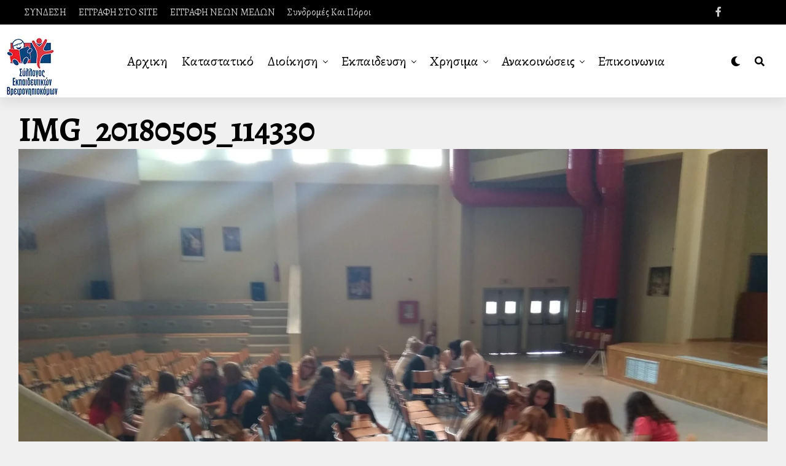

--- FILE ---
content_type: text/html; charset=UTF-8
request_url: https://brefoteacher.gr/2018/05/07/%CF%86%CF%89%CF%84%CE%BF%CE%B3%CF%81%CE%B1%CF%86%CE%AF%CE%B5%CF%82-%CF%84%CE%B7%CF%82-3%CE%B7%CF%82-%CE%B7%CE%BC%CE%B5%CF%81%CE%AF%CE%B4%CE%B1%CF%82-%CF%84%CE%BF%CF%85-%CF%83%CF%85%CE%BB%CE%BB%CF%8C/img_20180505_114330/
body_size: 24344
content:
<!DOCTYPE html>
<html lang="el">
<head>
<meta charset="UTF-8" >
<meta name="viewport" id="viewport" content="width=device-width, initial-scale=1.0, maximum-scale=1.0, minimum-scale=1.0, user-scalable=no" />
<meta name='robots' content='index, follow, max-image-preview:large, max-snippet:-1, max-video-preview:-1' />
	<style>img:is([sizes="auto" i], [sizes^="auto," i]) { contain-intrinsic-size: 3000px 1500px }</style>
	
	<!-- This site is optimized with the Yoast SEO plugin v19.12 - https://yoast.com/wordpress/plugins/seo/ -->
	<title>IMG_20180505_114330 | Σύλλογος Εκπαιδευτών Βρεφονηπιοκόμων</title>
	<link rel="canonical" href="https://brefoteacher.gr/2018/05/07/φωτογραφίες-της-3ης-ημερίδας-του-συλλό/img_20180505_114330/" />
	<meta property="og:locale" content="el_GR" />
	<meta property="og:type" content="article" />
	<meta property="og:title" content="IMG_20180505_114330 | Σύλλογος Εκπαιδευτών Βρεφονηπιοκόμων" />
	<meta property="og:url" content="https://brefoteacher.gr/2018/05/07/φωτογραφίες-της-3ης-ημερίδας-του-συλλό/img_20180505_114330/" />
	<meta property="og:site_name" content="Σύλλογος Εκπαιδευτών Βρεφονηπιοκόμων" />
	<meta property="article:publisher" content="https://el-gr.facebook.com/brefoteacher" />
	<meta property="og:image" content="https://brefoteacher.gr/2018/05/07/%CF%86%CF%89%CF%84%CE%BF%CE%B3%CF%81%CE%B1%CF%86%CE%AF%CE%B5%CF%82-%CF%84%CE%B7%CF%82-3%CE%B7%CF%82-%CE%B7%CE%BC%CE%B5%CF%81%CE%AF%CE%B4%CE%B1%CF%82-%CF%84%CE%BF%CF%85-%CF%83%CF%85%CE%BB%CE%BB%CF%8C/img_20180505_114330" />
	<meta property="og:image:width" content="4160" />
	<meta property="og:image:height" content="3120" />
	<meta property="og:image:type" content="image/jpeg" />
	<meta name="twitter:card" content="summary_large_image" />
	<script type="application/ld+json" class="yoast-schema-graph">{"@context":"https://schema.org","@graph":[{"@type":"WebPage","@id":"https://brefoteacher.gr/2018/05/07/%CF%86%CF%89%CF%84%CE%BF%CE%B3%CF%81%CE%B1%CF%86%CE%AF%CE%B5%CF%82-%CF%84%CE%B7%CF%82-3%CE%B7%CF%82-%CE%B7%CE%BC%CE%B5%CF%81%CE%AF%CE%B4%CE%B1%CF%82-%CF%84%CE%BF%CF%85-%CF%83%CF%85%CE%BB%CE%BB%CF%8C/img_20180505_114330/","url":"https://brefoteacher.gr/2018/05/07/%CF%86%CF%89%CF%84%CE%BF%CE%B3%CF%81%CE%B1%CF%86%CE%AF%CE%B5%CF%82-%CF%84%CE%B7%CF%82-3%CE%B7%CF%82-%CE%B7%CE%BC%CE%B5%CF%81%CE%AF%CE%B4%CE%B1%CF%82-%CF%84%CE%BF%CF%85-%CF%83%CF%85%CE%BB%CE%BB%CF%8C/img_20180505_114330/","name":"IMG_20180505_114330 | Σύλλογος Εκπαιδευτών Βρεφονηπιοκόμων","isPartOf":{"@id":"https://brefoteacher.gr/#website"},"primaryImageOfPage":{"@id":"https://brefoteacher.gr/2018/05/07/%CF%86%CF%89%CF%84%CE%BF%CE%B3%CF%81%CE%B1%CF%86%CE%AF%CE%B5%CF%82-%CF%84%CE%B7%CF%82-3%CE%B7%CF%82-%CE%B7%CE%BC%CE%B5%CF%81%CE%AF%CE%B4%CE%B1%CF%82-%CF%84%CE%BF%CF%85-%CF%83%CF%85%CE%BB%CE%BB%CF%8C/img_20180505_114330/#primaryimage"},"image":{"@id":"https://brefoteacher.gr/2018/05/07/%CF%86%CF%89%CF%84%CE%BF%CE%B3%CF%81%CE%B1%CF%86%CE%AF%CE%B5%CF%82-%CF%84%CE%B7%CF%82-3%CE%B7%CF%82-%CE%B7%CE%BC%CE%B5%CF%81%CE%AF%CE%B4%CE%B1%CF%82-%CF%84%CE%BF%CF%85-%CF%83%CF%85%CE%BB%CE%BB%CF%8C/img_20180505_114330/#primaryimage"},"thumbnailUrl":"https://brefoteacher.gr/wp-content/uploads/2018/05/IMG_20180505_114330-1160x870.jpg","datePublished":"2018-05-07T19:53:40+00:00","dateModified":"2018-05-07T19:53:40+00:00","breadcrumb":{"@id":"https://brefoteacher.gr/2018/05/07/%CF%86%CF%89%CF%84%CE%BF%CE%B3%CF%81%CE%B1%CF%86%CE%AF%CE%B5%CF%82-%CF%84%CE%B7%CF%82-3%CE%B7%CF%82-%CE%B7%CE%BC%CE%B5%CF%81%CE%AF%CE%B4%CE%B1%CF%82-%CF%84%CE%BF%CF%85-%CF%83%CF%85%CE%BB%CE%BB%CF%8C/img_20180505_114330/#breadcrumb"},"inLanguage":"el","potentialAction":[{"@type":"ReadAction","target":["https://brefoteacher.gr/2018/05/07/%CF%86%CF%89%CF%84%CE%BF%CE%B3%CF%81%CE%B1%CF%86%CE%AF%CE%B5%CF%82-%CF%84%CE%B7%CF%82-3%CE%B7%CF%82-%CE%B7%CE%BC%CE%B5%CF%81%CE%AF%CE%B4%CE%B1%CF%82-%CF%84%CE%BF%CF%85-%CF%83%CF%85%CE%BB%CE%BB%CF%8C/img_20180505_114330/"]}]},{"@type":"ImageObject","inLanguage":"el","@id":"https://brefoteacher.gr/2018/05/07/%CF%86%CF%89%CF%84%CE%BF%CE%B3%CF%81%CE%B1%CF%86%CE%AF%CE%B5%CF%82-%CF%84%CE%B7%CF%82-3%CE%B7%CF%82-%CE%B7%CE%BC%CE%B5%CF%81%CE%AF%CE%B4%CE%B1%CF%82-%CF%84%CE%BF%CF%85-%CF%83%CF%85%CE%BB%CE%BB%CF%8C/img_20180505_114330/#primaryimage","url":"https://brefoteacher.gr/wp-content/uploads/2018/05/IMG_20180505_114330-1160x870.jpg","contentUrl":"https://brefoteacher.gr/wp-content/uploads/2018/05/IMG_20180505_114330-1160x870.jpg","width":4160,"height":3120},{"@type":"BreadcrumbList","@id":"https://brefoteacher.gr/2018/05/07/%CF%86%CF%89%CF%84%CE%BF%CE%B3%CF%81%CE%B1%CF%86%CE%AF%CE%B5%CF%82-%CF%84%CE%B7%CF%82-3%CE%B7%CF%82-%CE%B7%CE%BC%CE%B5%CF%81%CE%AF%CE%B4%CE%B1%CF%82-%CF%84%CE%BF%CF%85-%CF%83%CF%85%CE%BB%CE%BB%CF%8C/img_20180505_114330/#breadcrumb","itemListElement":[{"@type":"ListItem","position":1,"name":"Home","item":"https://brefoteacher.gr/"},{"@type":"ListItem","position":2,"name":"Φωτογραφικό υλικό της 3ης ημερίδας του Συλλόγου Εκπαιδευτικών Βρεφονηπιοκόμων","item":"https://brefoteacher.gr/2018/05/07/%cf%86%cf%89%cf%84%ce%bf%ce%b3%cf%81%ce%b1%cf%86%ce%af%ce%b5%cf%82-%cf%84%ce%b7%cf%82-3%ce%b7%cf%82-%ce%b7%ce%bc%ce%b5%cf%81%ce%af%ce%b4%ce%b1%cf%82-%cf%84%ce%bf%cf%85-%cf%83%cf%85%ce%bb%ce%bb%cf%8c/"},{"@type":"ListItem","position":3,"name":"IMG_20180505_114330"}]},{"@type":"WebSite","@id":"https://brefoteacher.gr/#website","url":"https://brefoteacher.gr/","name":"Σύλλογος Εκπαιδευτών Βρεφονηπιοκόμων","description":"Ιστότοπος για την εκπαίδευση της ειδικότητας των βρεφονηπιοκόμων","publisher":{"@id":"https://brefoteacher.gr/#organization"},"potentialAction":[{"@type":"SearchAction","target":{"@type":"EntryPoint","urlTemplate":"https://brefoteacher.gr/?s={search_term_string}"},"query-input":"required name=search_term_string"}],"inLanguage":"el"},{"@type":"Organization","@id":"https://brefoteacher.gr/#organization","name":"Σύλλογος Εκπαιδευτικών Βρεφονηπιοκόμων","url":"https://brefoteacher.gr/","logo":{"@type":"ImageObject","inLanguage":"el","@id":"https://brefoteacher.gr/#/schema/logo/image/","url":"https://brefoteacher.gr/wp-content/uploads/2016/01/log.jpg","contentUrl":"https://brefoteacher.gr/wp-content/uploads/2016/01/log.jpg","width":228,"height":152,"caption":"Σύλλογος Εκπαιδευτικών Βρεφονηπιοκόμων"},"image":{"@id":"https://brefoteacher.gr/#/schema/logo/image/"},"sameAs":["https://el-gr.facebook.com/brefoteacher"]}]}</script>
	<!-- / Yoast SEO plugin. -->


<link rel='dns-prefetch' href='//www.google.com' />
<link rel='dns-prefetch' href='//ajax.googleapis.com' />
<link rel='dns-prefetch' href='//use.fontawesome.com' />
<link rel='dns-prefetch' href='//fonts.googleapis.com' />
<link rel="alternate" type="application/rss+xml" title="Ροή RSS &raquo; Σύλλογος Εκπαιδευτών Βρεφονηπιοκόμων" href="https://brefoteacher.gr/feed/" />
<link rel="alternate" type="application/rss+xml" title="Ροή Σχολίων &raquo; Σύλλογος Εκπαιδευτών Βρεφονηπιοκόμων" href="https://brefoteacher.gr/comments/feed/" />
<link rel="alternate" type="application/rss+xml" title="Ροή Σχολίων Σύλλογος Εκπαιδευτών Βρεφονηπιοκόμων &raquo; IMG_20180505_114330" href="https://brefoteacher.gr/2018/05/07/%cf%86%cf%89%cf%84%ce%bf%ce%b3%cf%81%ce%b1%cf%86%ce%af%ce%b5%cf%82-%cf%84%ce%b7%cf%82-3%ce%b7%cf%82-%ce%b7%ce%bc%ce%b5%cf%81%ce%af%ce%b4%ce%b1%cf%82-%cf%84%ce%bf%cf%85-%cf%83%cf%85%ce%bb%ce%bb%cf%8c/img_20180505_114330/feed/" />
<script type="text/javascript">
/* <![CDATA[ */
window._wpemojiSettings = {"baseUrl":"https:\/\/s.w.org\/images\/core\/emoji\/16.0.1\/72x72\/","ext":".png","svgUrl":"https:\/\/s.w.org\/images\/core\/emoji\/16.0.1\/svg\/","svgExt":".svg","source":{"concatemoji":"https:\/\/brefoteacher.gr\/wp-includes\/js\/wp-emoji-release.min.js?ver=6.8.3"}};
/*! This file is auto-generated */
!function(s,n){var o,i,e;function c(e){try{var t={supportTests:e,timestamp:(new Date).valueOf()};sessionStorage.setItem(o,JSON.stringify(t))}catch(e){}}function p(e,t,n){e.clearRect(0,0,e.canvas.width,e.canvas.height),e.fillText(t,0,0);var t=new Uint32Array(e.getImageData(0,0,e.canvas.width,e.canvas.height).data),a=(e.clearRect(0,0,e.canvas.width,e.canvas.height),e.fillText(n,0,0),new Uint32Array(e.getImageData(0,0,e.canvas.width,e.canvas.height).data));return t.every(function(e,t){return e===a[t]})}function u(e,t){e.clearRect(0,0,e.canvas.width,e.canvas.height),e.fillText(t,0,0);for(var n=e.getImageData(16,16,1,1),a=0;a<n.data.length;a++)if(0!==n.data[a])return!1;return!0}function f(e,t,n,a){switch(t){case"flag":return n(e,"\ud83c\udff3\ufe0f\u200d\u26a7\ufe0f","\ud83c\udff3\ufe0f\u200b\u26a7\ufe0f")?!1:!n(e,"\ud83c\udde8\ud83c\uddf6","\ud83c\udde8\u200b\ud83c\uddf6")&&!n(e,"\ud83c\udff4\udb40\udc67\udb40\udc62\udb40\udc65\udb40\udc6e\udb40\udc67\udb40\udc7f","\ud83c\udff4\u200b\udb40\udc67\u200b\udb40\udc62\u200b\udb40\udc65\u200b\udb40\udc6e\u200b\udb40\udc67\u200b\udb40\udc7f");case"emoji":return!a(e,"\ud83e\udedf")}return!1}function g(e,t,n,a){var r="undefined"!=typeof WorkerGlobalScope&&self instanceof WorkerGlobalScope?new OffscreenCanvas(300,150):s.createElement("canvas"),o=r.getContext("2d",{willReadFrequently:!0}),i=(o.textBaseline="top",o.font="600 32px Arial",{});return e.forEach(function(e){i[e]=t(o,e,n,a)}),i}function t(e){var t=s.createElement("script");t.src=e,t.defer=!0,s.head.appendChild(t)}"undefined"!=typeof Promise&&(o="wpEmojiSettingsSupports",i=["flag","emoji"],n.supports={everything:!0,everythingExceptFlag:!0},e=new Promise(function(e){s.addEventListener("DOMContentLoaded",e,{once:!0})}),new Promise(function(t){var n=function(){try{var e=JSON.parse(sessionStorage.getItem(o));if("object"==typeof e&&"number"==typeof e.timestamp&&(new Date).valueOf()<e.timestamp+604800&&"object"==typeof e.supportTests)return e.supportTests}catch(e){}return null}();if(!n){if("undefined"!=typeof Worker&&"undefined"!=typeof OffscreenCanvas&&"undefined"!=typeof URL&&URL.createObjectURL&&"undefined"!=typeof Blob)try{var e="postMessage("+g.toString()+"("+[JSON.stringify(i),f.toString(),p.toString(),u.toString()].join(",")+"));",a=new Blob([e],{type:"text/javascript"}),r=new Worker(URL.createObjectURL(a),{name:"wpTestEmojiSupports"});return void(r.onmessage=function(e){c(n=e.data),r.terminate(),t(n)})}catch(e){}c(n=g(i,f,p,u))}t(n)}).then(function(e){for(var t in e)n.supports[t]=e[t],n.supports.everything=n.supports.everything&&n.supports[t],"flag"!==t&&(n.supports.everythingExceptFlag=n.supports.everythingExceptFlag&&n.supports[t]);n.supports.everythingExceptFlag=n.supports.everythingExceptFlag&&!n.supports.flag,n.DOMReady=!1,n.readyCallback=function(){n.DOMReady=!0}}).then(function(){return e}).then(function(){var e;n.supports.everything||(n.readyCallback(),(e=n.source||{}).concatemoji?t(e.concatemoji):e.wpemoji&&e.twemoji&&(t(e.twemoji),t(e.wpemoji)))}))}((window,document),window._wpemojiSettings);
/* ]]> */
</script>
<style id='wp-emoji-styles-inline-css' type='text/css'>

	img.wp-smiley, img.emoji {
		display: inline !important;
		border: none !important;
		box-shadow: none !important;
		height: 1em !important;
		width: 1em !important;
		margin: 0 0.07em !important;
		vertical-align: -0.1em !important;
		background: none !important;
		padding: 0 !important;
	}
</style>
<link rel='stylesheet' id='wp-block-library-css' href='https://brefoteacher.gr/wp-includes/css/dist/block-library/style.min.css?ver=6.8.3' type='text/css' media='all' />
<style id='classic-theme-styles-inline-css' type='text/css'>
/*! This file is auto-generated */
.wp-block-button__link{color:#fff;background-color:#32373c;border-radius:9999px;box-shadow:none;text-decoration:none;padding:calc(.667em + 2px) calc(1.333em + 2px);font-size:1.125em}.wp-block-file__button{background:#32373c;color:#fff;text-decoration:none}
</style>
<style id='global-styles-inline-css' type='text/css'>
:root{--wp--preset--aspect-ratio--square: 1;--wp--preset--aspect-ratio--4-3: 4/3;--wp--preset--aspect-ratio--3-4: 3/4;--wp--preset--aspect-ratio--3-2: 3/2;--wp--preset--aspect-ratio--2-3: 2/3;--wp--preset--aspect-ratio--16-9: 16/9;--wp--preset--aspect-ratio--9-16: 9/16;--wp--preset--color--black: #000000;--wp--preset--color--cyan-bluish-gray: #abb8c3;--wp--preset--color--white: #ffffff;--wp--preset--color--pale-pink: #f78da7;--wp--preset--color--vivid-red: #cf2e2e;--wp--preset--color--luminous-vivid-orange: #ff6900;--wp--preset--color--luminous-vivid-amber: #fcb900;--wp--preset--color--light-green-cyan: #7bdcb5;--wp--preset--color--vivid-green-cyan: #00d084;--wp--preset--color--pale-cyan-blue: #8ed1fc;--wp--preset--color--vivid-cyan-blue: #0693e3;--wp--preset--color--vivid-purple: #9b51e0;--wp--preset--color--: #444;--wp--preset--gradient--vivid-cyan-blue-to-vivid-purple: linear-gradient(135deg,rgba(6,147,227,1) 0%,rgb(155,81,224) 100%);--wp--preset--gradient--light-green-cyan-to-vivid-green-cyan: linear-gradient(135deg,rgb(122,220,180) 0%,rgb(0,208,130) 100%);--wp--preset--gradient--luminous-vivid-amber-to-luminous-vivid-orange: linear-gradient(135deg,rgba(252,185,0,1) 0%,rgba(255,105,0,1) 100%);--wp--preset--gradient--luminous-vivid-orange-to-vivid-red: linear-gradient(135deg,rgba(255,105,0,1) 0%,rgb(207,46,46) 100%);--wp--preset--gradient--very-light-gray-to-cyan-bluish-gray: linear-gradient(135deg,rgb(238,238,238) 0%,rgb(169,184,195) 100%);--wp--preset--gradient--cool-to-warm-spectrum: linear-gradient(135deg,rgb(74,234,220) 0%,rgb(151,120,209) 20%,rgb(207,42,186) 40%,rgb(238,44,130) 60%,rgb(251,105,98) 80%,rgb(254,248,76) 100%);--wp--preset--gradient--blush-light-purple: linear-gradient(135deg,rgb(255,206,236) 0%,rgb(152,150,240) 100%);--wp--preset--gradient--blush-bordeaux: linear-gradient(135deg,rgb(254,205,165) 0%,rgb(254,45,45) 50%,rgb(107,0,62) 100%);--wp--preset--gradient--luminous-dusk: linear-gradient(135deg,rgb(255,203,112) 0%,rgb(199,81,192) 50%,rgb(65,88,208) 100%);--wp--preset--gradient--pale-ocean: linear-gradient(135deg,rgb(255,245,203) 0%,rgb(182,227,212) 50%,rgb(51,167,181) 100%);--wp--preset--gradient--electric-grass: linear-gradient(135deg,rgb(202,248,128) 0%,rgb(113,206,126) 100%);--wp--preset--gradient--midnight: linear-gradient(135deg,rgb(2,3,129) 0%,rgb(40,116,252) 100%);--wp--preset--font-size--small: 13px;--wp--preset--font-size--medium: 20px;--wp--preset--font-size--large: 36px;--wp--preset--font-size--x-large: 42px;--wp--preset--spacing--20: 0.44rem;--wp--preset--spacing--30: 0.67rem;--wp--preset--spacing--40: 1rem;--wp--preset--spacing--50: 1.5rem;--wp--preset--spacing--60: 2.25rem;--wp--preset--spacing--70: 3.38rem;--wp--preset--spacing--80: 5.06rem;--wp--preset--shadow--natural: 6px 6px 9px rgba(0, 0, 0, 0.2);--wp--preset--shadow--deep: 12px 12px 50px rgba(0, 0, 0, 0.4);--wp--preset--shadow--sharp: 6px 6px 0px rgba(0, 0, 0, 0.2);--wp--preset--shadow--outlined: 6px 6px 0px -3px rgba(255, 255, 255, 1), 6px 6px rgba(0, 0, 0, 1);--wp--preset--shadow--crisp: 6px 6px 0px rgba(0, 0, 0, 1);}:where(.is-layout-flex){gap: 0.5em;}:where(.is-layout-grid){gap: 0.5em;}body .is-layout-flex{display: flex;}.is-layout-flex{flex-wrap: wrap;align-items: center;}.is-layout-flex > :is(*, div){margin: 0;}body .is-layout-grid{display: grid;}.is-layout-grid > :is(*, div){margin: 0;}:where(.wp-block-columns.is-layout-flex){gap: 2em;}:where(.wp-block-columns.is-layout-grid){gap: 2em;}:where(.wp-block-post-template.is-layout-flex){gap: 1.25em;}:where(.wp-block-post-template.is-layout-grid){gap: 1.25em;}.has-black-color{color: var(--wp--preset--color--black) !important;}.has-cyan-bluish-gray-color{color: var(--wp--preset--color--cyan-bluish-gray) !important;}.has-white-color{color: var(--wp--preset--color--white) !important;}.has-pale-pink-color{color: var(--wp--preset--color--pale-pink) !important;}.has-vivid-red-color{color: var(--wp--preset--color--vivid-red) !important;}.has-luminous-vivid-orange-color{color: var(--wp--preset--color--luminous-vivid-orange) !important;}.has-luminous-vivid-amber-color{color: var(--wp--preset--color--luminous-vivid-amber) !important;}.has-light-green-cyan-color{color: var(--wp--preset--color--light-green-cyan) !important;}.has-vivid-green-cyan-color{color: var(--wp--preset--color--vivid-green-cyan) !important;}.has-pale-cyan-blue-color{color: var(--wp--preset--color--pale-cyan-blue) !important;}.has-vivid-cyan-blue-color{color: var(--wp--preset--color--vivid-cyan-blue) !important;}.has-vivid-purple-color{color: var(--wp--preset--color--vivid-purple) !important;}.has-black-background-color{background-color: var(--wp--preset--color--black) !important;}.has-cyan-bluish-gray-background-color{background-color: var(--wp--preset--color--cyan-bluish-gray) !important;}.has-white-background-color{background-color: var(--wp--preset--color--white) !important;}.has-pale-pink-background-color{background-color: var(--wp--preset--color--pale-pink) !important;}.has-vivid-red-background-color{background-color: var(--wp--preset--color--vivid-red) !important;}.has-luminous-vivid-orange-background-color{background-color: var(--wp--preset--color--luminous-vivid-orange) !important;}.has-luminous-vivid-amber-background-color{background-color: var(--wp--preset--color--luminous-vivid-amber) !important;}.has-light-green-cyan-background-color{background-color: var(--wp--preset--color--light-green-cyan) !important;}.has-vivid-green-cyan-background-color{background-color: var(--wp--preset--color--vivid-green-cyan) !important;}.has-pale-cyan-blue-background-color{background-color: var(--wp--preset--color--pale-cyan-blue) !important;}.has-vivid-cyan-blue-background-color{background-color: var(--wp--preset--color--vivid-cyan-blue) !important;}.has-vivid-purple-background-color{background-color: var(--wp--preset--color--vivid-purple) !important;}.has-black-border-color{border-color: var(--wp--preset--color--black) !important;}.has-cyan-bluish-gray-border-color{border-color: var(--wp--preset--color--cyan-bluish-gray) !important;}.has-white-border-color{border-color: var(--wp--preset--color--white) !important;}.has-pale-pink-border-color{border-color: var(--wp--preset--color--pale-pink) !important;}.has-vivid-red-border-color{border-color: var(--wp--preset--color--vivid-red) !important;}.has-luminous-vivid-orange-border-color{border-color: var(--wp--preset--color--luminous-vivid-orange) !important;}.has-luminous-vivid-amber-border-color{border-color: var(--wp--preset--color--luminous-vivid-amber) !important;}.has-light-green-cyan-border-color{border-color: var(--wp--preset--color--light-green-cyan) !important;}.has-vivid-green-cyan-border-color{border-color: var(--wp--preset--color--vivid-green-cyan) !important;}.has-pale-cyan-blue-border-color{border-color: var(--wp--preset--color--pale-cyan-blue) !important;}.has-vivid-cyan-blue-border-color{border-color: var(--wp--preset--color--vivid-cyan-blue) !important;}.has-vivid-purple-border-color{border-color: var(--wp--preset--color--vivid-purple) !important;}.has-vivid-cyan-blue-to-vivid-purple-gradient-background{background: var(--wp--preset--gradient--vivid-cyan-blue-to-vivid-purple) !important;}.has-light-green-cyan-to-vivid-green-cyan-gradient-background{background: var(--wp--preset--gradient--light-green-cyan-to-vivid-green-cyan) !important;}.has-luminous-vivid-amber-to-luminous-vivid-orange-gradient-background{background: var(--wp--preset--gradient--luminous-vivid-amber-to-luminous-vivid-orange) !important;}.has-luminous-vivid-orange-to-vivid-red-gradient-background{background: var(--wp--preset--gradient--luminous-vivid-orange-to-vivid-red) !important;}.has-very-light-gray-to-cyan-bluish-gray-gradient-background{background: var(--wp--preset--gradient--very-light-gray-to-cyan-bluish-gray) !important;}.has-cool-to-warm-spectrum-gradient-background{background: var(--wp--preset--gradient--cool-to-warm-spectrum) !important;}.has-blush-light-purple-gradient-background{background: var(--wp--preset--gradient--blush-light-purple) !important;}.has-blush-bordeaux-gradient-background{background: var(--wp--preset--gradient--blush-bordeaux) !important;}.has-luminous-dusk-gradient-background{background: var(--wp--preset--gradient--luminous-dusk) !important;}.has-pale-ocean-gradient-background{background: var(--wp--preset--gradient--pale-ocean) !important;}.has-electric-grass-gradient-background{background: var(--wp--preset--gradient--electric-grass) !important;}.has-midnight-gradient-background{background: var(--wp--preset--gradient--midnight) !important;}.has-small-font-size{font-size: var(--wp--preset--font-size--small) !important;}.has-medium-font-size{font-size: var(--wp--preset--font-size--medium) !important;}.has-large-font-size{font-size: var(--wp--preset--font-size--large) !important;}.has-x-large-font-size{font-size: var(--wp--preset--font-size--x-large) !important;}
:where(.wp-block-post-template.is-layout-flex){gap: 1.25em;}:where(.wp-block-post-template.is-layout-grid){gap: 1.25em;}
:where(.wp-block-columns.is-layout-flex){gap: 2em;}:where(.wp-block-columns.is-layout-grid){gap: 2em;}
:root :where(.wp-block-pullquote){font-size: 1.5em;line-height: 1.6;}
</style>
<link rel='stylesheet' id='contact-form-7-css' href='https://brefoteacher.gr/wp-content/plugins/contact-form-7/includes/css/styles.css?ver=5.5.6' type='text/css' media='all' />
<link rel='stylesheet' id='slick-css' href='https://brefoteacher.gr/wp-content/plugins/iw-oldpaper-plugin/iw_shotcodes/slick/slick.css?ver=6.8.3' type='text/css' media='all' />
<link rel='stylesheet' id='taqyeem-style-css' href='https://brefoteacher.gr/wp-content/plugins/taqyeem/style.css?ver=6.8.3' type='text/css' media='all' />
<link rel='stylesheet' id='theme-my-login-css' href='https://brefoteacher.gr/wp-content/plugins/theme-my-login/assets/styles/theme-my-login.min.css?ver=7.1.14' type='text/css' media='all' />
<link rel='stylesheet' id='ql-jquery-ui-css' href='//ajax.googleapis.com/ajax/libs/jqueryui/1.12.1/themes/smoothness/jquery-ui.css?ver=6.8.3' type='text/css' media='all' />
<link rel='stylesheet' id='reviewer-photoswipe-css' href='https://brefoteacher.gr/wp-content/plugins/reviewer/public/assets/css/photoswipe.css?ver=3.14.2' type='text/css' media='all' />
<link rel='stylesheet' id='dashicons-css' href='https://brefoteacher.gr/wp-includes/css/dashicons.min.css?ver=6.8.3' type='text/css' media='all' />
<link rel='stylesheet' id='reviewer-public-css' href='https://brefoteacher.gr/wp-content/plugins/reviewer/public/assets/css/reviewer-public.css?ver=3.14.2' type='text/css' media='all' />
<link rel='stylesheet' id='zox-custom-style-css' href='https://brefoteacher.gr/wp-content/themes/zoxpress/style.css?ver=6.8.3' type='text/css' media='all' />
<style id='zox-custom-style-inline-css' type='text/css'>


	a,
	a:visited,
	a:hover h2.zox-s-title1,
	a:hover h2.zox-s-title1-feat,
	a:hover h2.zox-s-title2,
	a:hover h2.zox-s-title3,
	.zox-post-body p a,
	h3.zox-post-cat a,
	.sp-template a,
	.sp-data-table a,
	span.zox-author-name a,
	a:hover h2.zox-authors-latest,
	span.zox-authors-name a:hover,
	#zox-side-wrap a:hover {
		color: #ec2b8c;
	}

	.zox-s8 a:hover h2.zox-s-title1,
	.zox-s8 a:hover h2.zox-s-title1-feat,
	.zox-s8 a:hover h2.zox-s-title2,
	.zox-s8 a:hover h2.zox-s-title3 {
		box-shadow: 15px 0 0 #fff, -10px 0 0 #fff;
		color: #ec2b8c;
	}

	.woocommerce-message:before,
	.woocommerce-info:before,
	.woocommerce-message:before,
	.woocommerce .star-rating span:before,
	span.zox-s-cat,
	h3.zox-post-cat a,
	.zox-s6 span.zox-s-cat,
	.zox-s8 span.zox-s-cat,
	.zox-widget-side-trend-wrap .zox-art-text:before {
		color: #ec2b8c;
	}

	.zox-widget-bgp,
	.zox-widget-bgp.zox-widget-txtw .zox-art-wrap,
	.zox-widget-bgp.zox-widget-txtw .zox-widget-featl-sub .zox-art-wrap,
	.zox-s4 .zox-widget-bgp span.zox-s-cat,
	.woocommerce span.onsale,
	.zox-s7 .zox-byline-wrap:before,
	.zox-s3 span.zox-s-cat,
	.zox-o1 span.zox-s-cat,
	.zox-s3 .zox-widget-side-trend-wrap .zox-art-text:before,
	.sp-table-caption,
	#zox-search-form #zox-search-submit,
	#zox-search-form2 #zox-search-submit2,
	.pagination .current,
	.pagination a:hover,
	.zox-o6 span.zox-s-cat {
		background: #ec2b8c;
	}

	.woocommerce .widget_price_filter .ui-slider .ui-slider-handle,
	.woocommerce #respond input#submit.alt,
	.woocommerce a.button.alt,
	.woocommerce button.button.alt,
	.woocommerce input.button.alt,
	.woocommerce #respond input#submit.alt:hover,
	.woocommerce a.button.alt:hover,
	.woocommerce button.button.alt:hover,
	.woocommerce input.button.alt:hover {
		background-color: #ec2b8c;
	}

	.woocommerce-error,
	.woocommerce-info,
	.woocommerce-message {
		border-top-color: #ec2b8c;
	}

	.zox-feat-ent1-left,
	.zox-ent1 .zox-side-widget {
		border-top: 2px solid #ec2b8c;
	}

	.zox-feat-ent3-main-wrap h2.zox-s-title2 {
		background-color: #ec2b8c;
		box-shadow: 15px 0 0 #ec2b8c, -10px 0 0 #ec2b8c;
	}

	.zox-widget-side-trend-wrap .zox-art-text:before,
	.pagination .current,
	.pagination a:hover {
		border: 1px solid #ec2b8c;
	}

	.zox-post-type {
		border: 3px solid #ec2b8c;
	}
	.zox-widget-featl-sub .zox-post-type {
		border: 2px solid #ec2b8c;
	}

	.zox-o3 h3.zox-s-cat {
		background: #ec2b8c;
	}

	.zox-widget-bgs,
	.zox-widget-bgs.zox-widget-txtw .zox-art-wrap,
	.zox-widget-bgs.zox-widget-txtw .zox-widget-featl-sub .zox-art-wrap,
	.zox-s4 .zox-widget-bgp span.zox-s-cat {
		background: #ec2b8c;
	}

	#zox-top-head-wrap {
		background: #000000;
	}

	span.zox-top-soc-but,
	.zox-top-nav-menu ul li a,
	span.zox-woo-cart-icon {
		color: #cccccc;
	}

	span.zox-woo-cart-num {
		background: #cccccc;
	}

	.zox-top-nav-menu ul li:hover a {
		color: #ed1c24;
	}

	#zox-top-head-wrap,
	#zox-top-head,
	#zox-top-head-left,
	#zox-top-head-mid,
	#zox-top-head-right,
	.zox-top-nav-menu ul {
		height: 40px;
	}

	#zox-top-head-mid img {
		max-height: calc(40px - 20px);
	}

	.zox-top-nav-menu ul li a {
		font-size: 16px;
	}

	#zox-bot-head-wrap,
	#zox-bot-head-wrap.zox-trans-bot.zox-fix-up,
	#zox-fly-wrap,
	#zox-bot-head-wrap.zox-trans-bot:hover {
		background-color: #ffffff;
	}

	.zox-nav-menu ul li a,
	span.zox-nav-search-but,
	span.zox-night,
	.zox-trans-bot.zox-fix-up .zox-nav-menu ul li a,
	.zox-trans-bot.zox-fix-up span.zox-nav-search-but,
	nav.zox-fly-nav-menu ul li a,
	span.zox-fly-soc-head,
	ul.zox-fly-soc-list li a {
		color: #000000;
	}

	.zox-nav-menu ul li.menu-item-has-children a:after,
	.zox-nav-menu ul li.zox-mega-drop a:after {
		border-right: 1px solid #000000;
		border-bottom: 1px solid #000000;
	}

	.zox-fly-but-wrap span,
	.zox-trans-bot.zox-fix-up .zox-fly-but-wrap span,
	.zox-fly-but-wrap span {
		background: #000000;
	}

	.zox-nav-menu ul li:hover a,
	span.zox-nav-search-but:hover,
	span.zox-night:hover {
		color: #ed1c24;
	}

	.zox-fly-but-wrap:hover span {
		background: #ed1c24;
	}

	span.zox-widget-main-title {
		color: #111;
	}

	#zox-foot-wrap {
		background: #fff;
	}

	#zox-foot-wrap p {
		color: #aaa;
	}

	#zox-foot-wrap a {
		color: #aaa;
	}

	ul.zox-foot-soc-list li a {
		border: 1px solid #aaa;
	}

	span.zox-widget-side-title {
		color: #111;
	}

	span.zox-post-main-title {
		color: #111;
	}

	.zox-top-nav-menu ul li a {
		padding-top: calc((40px - 16px) / 2);
		padding-bottom: calc((40px - 16px) / 2);
	}

	#zox-bot-head-wrap,
	.zox-bot-head-menu,
	#zox-bot-head,
	#zox-bot-head-left,
	#zox-bot-head-right,
	#zox-bot-head-mid,
	.zox-bot-head-logo,
	.zox-bot-head-logo-main,
	.zox-nav-menu,
	.zox-nav-menu ul {
		height: 120px;
	}

	.zox-nav-menu ul li ul.sub-menu,
	.zox-nav-menu ul li.menu-item-object-category .zox-mega-dropdown {
		top: 120px;
	}

	.zox-nav-menu ul li a {
		font-size: 22px;
	}

	.zox-nav-menu ul li a {
		padding-top: calc((120px - 22px) / 2);
		padding-bottom: calc((120px - 22px) / 2);
	}

	.zox-fix-up {
		top: -120px !important;
		-webkit-transform: translate3d(0,-120px,0) !important;
	   	   -moz-transform: translate3d(0,-120px,0) !important;
	    	-ms-transform: translate3d(0,-120px,0) !important;
	     	 -o-transform: translate3d(0,-120px,0) !important;
				transform: translate3d(0,-120px,0) !important;
	}

	.zox-fix {
		top: -120px;
		-webkit-transform: translate3d(0,120px,0) !important;
	   	   -moz-transform: translate3d(0,120px,0) !important;
	    	-ms-transform: translate3d(0,120px,0) !important;
	     	 -o-transform: translate3d(0,120px,0) !important;
				transform: translate3d(0,120px,0) !important;
	}

	.zox-fix-up .zox-nav-menu ul li a {
		padding-top: calc((60px - 22px) / 2);
		padding-bottom: calc((60px - 22px) / 2);
	}

	.zox-feat-ent1-grid,
	.zox-feat-ent2-bot,
	.zox-feat-net1-grid {
		grid-template-columns: auto 300px;
	}

	body,
	span.zox-s-cat,
	span.zox-ad-label,
	span.zox-post-excerpt p,
	.woocommerce ul.product_list_widget li a,
	.woocommerce ul.product_list_widget span.product-title,
	.woocommerce #reviews #comments ol.commentlist li .comment-text p.meta,
	.woocommerce div.product p.price,
	.woocommerce div.product p.price ins,
	.woocommerce div.product p.price del,
	.woocommerce ul.products li.product .price del,
	.woocommerce ul.products li.product .price ins,
	.woocommerce ul.products li.product .price,
	.woocommerce #respond input#submit,
	.woocommerce a.button,
	.woocommerce button.button,
	.woocommerce input.button,
	.woocommerce .widget_price_filter .price_slider_amount .button,
	.woocommerce span.onsale,
	.woocommerce-review-link,
	#woo-content p.woocommerce-result-count,
	.woocommerce div.product .woocommerce-tabs ul.tabs li a,
	.woocommerce .woocommerce-breadcrumb,
	.woocommerce #respond input#submit.alt,
	.woocommerce a.button.alt,
	.woocommerce button.button.alt,
	.woocommerce input.button.alt {
		font-family: 'Alegreya', sans-serif;
		font-weight: 400;
		text-transform: None;
	}

	#zox-woo-side-wrap span.zox-widget-side-title,
	span.zox-authors-name a,
	h1.zox-author-top-head {
		font-family: 'Alegreya', sans-serif;
	}

	p.zox-s-graph,
	.zox-post-body p,
	.zox-post-body blockquote p,
	#woo-content p,
	#zox-404 p,
	.zox-post-body ul li,
	.zox-post-body ol li {
		font-family: 'Alegreya', sans-serif;
		font-weight: 400;
		text-transform: None;
	}

	.zox-nav-menu ul li a,
	.zox-top-nav-menu ul li a,
	nav.zox-fly-nav-menu ul li a {
		font-family: 'Alegreya', sans-serif;
		font-weight: 300;
		text-transform: Capitalize;
	}

	.zox-nav-menu ul li ul.zox-mega-list li a,
	.zox-nav-menu ul li ul.zox-mega-list li a p {
		font-family: 'Alegreya', sans-serif;
	}

	h2.zox-s-title1,
	h2.zox-s-title1-feat,
	.woocommerce div.product .product_title,
	.woocommerce .related h2,
	#woo-content .summary p.price,
	.woocommerce div.product .woocommerce-tabs .panel h2,
	#zox-404 h1,
	h1.zox-post-title,
	.zox-widget-side-trend-wrap .zox-art-text:before {
		font-family: 'Alegreya', sans-serif;
		font-weight: 700;
		text-transform: Capitalize;
	}

	span.zox-widget-main-title {
		font-family: 'Alegreya', sans-serif;
		font-weight: 400;
		text-transform: Capitalize;
	}

	span.zox-widget-side-title {
		font-family: 'Alegreya', sans-serif;
		font-weight: 400;
		text-transform: Capitalize;
	}

	span.zox-post-main-title {
		font-family: 'Alegreya', sans-serif;
		font-weight: 900;
		text-transform: Capitalize;
	}

	h2.zox-s-title2,
	h2.zox-s-title3,
	span.zox-woo-cart-num,
	p.zox-search-p,
	.alp-related-posts .current .post-title,
	.alp-related-posts-wrapper .alp-related-post .post-title,
	.zox-widget-txtw span.zox-widget-main-title {
		font-family: 'Alegreya', sans-serif;
		font-weight: 700;
		text-transform: Capitalize;
	}

	.zox-post-width {
		margin: 0 auto;
		max-width: calc(1240px + 60px);
	}


	

		.zox-bot-head-logo img {
			position: relative;
				top: 8px;
		}
		@media screen and (max-width: 599px) {
			.zox-bot-head-logo img {
				top: auto;
			}
		}
		.zox-fix-up .zox-bot-head-logo img {
			top: auto;
		}
		#zox-bot-head-mid {
			position: static;
		}
		span.zox-s-cat,
		.zox-byline-wrap span {
			font-family: 'Roboto Condensed', sans-serif;
			font-weight: 400;
		}
		span.zox-s-cat {
			color: #333;
			font-size: 13px;
			letter-spacing: .05em;
			text-transform: uppercase;
		}
		.zox-byline-wrap span,
		span.zox-byline-name a {
			color: #333;
			font-size: .75rem;
			font-weight: 400;
		}
		h2.zox-s-title1,
		h2.zox-s-title1-feat {
			color: #6a0432;
		}
		h2.zox-s-title1,
		h2.zox-s-title1-feat {
			letter-spacing: 0;
		}
		.zox-widget-side-trend-wrap .zox-art-text:before {
			color: #bbb;
		}
			

			.zox-head-width {
				margin: 0 auto;
				max-width: none;
			}
			.zox-nav-menu ul li.zox-mega-drop .zox-mega-dropdown {
				left: calc(((100vw - 100%) /2) * -1);
			}
				

			#zox-home-main-wrap {
				margin: 0 auto;
				padding: 0 30px;
				max-width: calc(1320px + 60px);
			}
			.zox-body-width,
			.zox-title-width,
			.zox-widget-feat-wrap.zox-o1 .zox-art-text-cont,
			.zox-widget-feat-wrap.zox-o4 .zox-art-text-cont,
			.zox-widget-feat-main.zox-o1 .zox-art-text-cont,
			.zox-widget-feat-main.zox-o4 .zox-art-text-cont {
				margin: 0 auto;
				max-width: none;
			}
				

		#zox-top-head {
			grid-template-columns: auto 250px;
		}
		#zox-top-head-left {
			width: 100%;
		}
		#zox-top-head-mid {
			display: none;
		}
			

			@media screen and (min-width: 1024px) {
				#zox-bot-head-left {
					display: none;
				}
				#zox-bot-head {
					grid-template-columns: auto 60px;
				}
				.zox-bot-head-menu {
					display: grid;
					padding: 0 0 0 90px;
				}
			}
			@media screen and (max-width: 1023px) {
				#zox-bot-head-left {
					display: grid;
				}
			}
				

	#zox-bot-head-wrap {
		border-bottom: 1px solid #ddd;
	}
		

	#zox-bot-head-wrap {
		-webkit-box-shadow: 0 0.5rem 1rem 0 rgba(21,21,30,0.08);
		   -moz-box-shadow: 0 0.5rem 1rem 0 rgba(21,21,30,0.08);
			-ms-box-shadow: 0 0.5rem 1rem 0 rgba(21,21,30,0.08);
			 -o-box-shadow: 0 0.5rem 1rem 0 rgba(21,21,30,0.08);
				box-shadow: 0 0.5rem 1rem 0 rgba(21,21,30,0.08);
	}
		

		.zox-post-main-wrap {
			grid-gap: 0;
			grid-template-columns: 100%;
		}
				

.zox-nav-links {
	display: none;
	}
	

	.zox-post-body p a {
		box-shadow: inset 0 -1px 0 0 #fff, inset 0 -2px 0 0 #ec2b8c;
		color: #000;
	}
	.zox-post-body p a:hover {
		color: #ec2b8c;
	}
	

			span.zox-widget-main-title {
				font-size: 3rem;
				font-style: italic;
			}
			@media screen and (max-width: 599px) {
				.zox-widget-main-head {
					margin: 0 0 15px;
				}
				span.zox-widget-main-title {
					font-size: 2.125rem;
				}
			}
			

			span.zox-widget-side-title {
				font-size: 2.125rem;
				font-style: italic;
			}
			#zox-side-wrap .zox-widget-side-head a.rsswidget {
				font-weight: 400;
			}
			

		h4.zox-post-main-title {
			text-align: left;
		}
		span.zox-post-main-title {
			font-size: 1.5rem;
			letter-spacing: .1em;
		}
		

		#zox-lead-top-wrap {
			position: relative;
			height: 0;
		}
		#zox-lead-top-in {
			clip: rect(0,auto,auto,0);
			overflow: hidden;
			position: absolute;
				left: 0;
				top: 0;
			z-index: 1;
			zoom: 1;
			width: 100%;
			height: 100%;
		}
		#zox-lead-top {
			position: fixed;
				top: 0;
				left: 0;
		}
		


		
</style>
<link rel='stylesheet' id='zox-reset-css' href='https://brefoteacher.gr/wp-content/themes/zoxpress/css/reset.css?ver=6.8.3' type='text/css' media='all' />
<link rel='stylesheet' id='fontawesome-css' href='https://use.fontawesome.com/releases/v5.12.1/css/all.css?ver=6.8.3' type='text/css' media='all' />
<link crossorigin="anonymous" rel='stylesheet' id='zox-fonts-css' href='//fonts.googleapis.com/css?family=Heebo%3A300%2C400%2C500%2C700%2C800%2C900%7CAlegreya%3A400%2C500%2C700%2C800%2C900%7CJosefin+Sans%3A300%2C400%2C600%2C700%7CLibre+Franklin%3A300%2C400%2C500%2C600%2C700%2C800%2C900%7CFrank+Ruhl+Libre%3A300%2C400%2C500%2C700%2C900%7CNunito+Sans%3A300%2C400%2C600%2C700%2C800%2C900%7CMontserrat%3A300%2C400%2C500%2C600%2C700%2C800%2C900%7CAnton%3A400%7CNoto+Serif%3A400%2C700%7CNunito%3A300%2C400%2C600%2C700%2C800%2C900%7CRajdhani%3A300%2C400%2C500%2C600%2C700%7CTitillium+Web%3A300%2C400%2C600%2C700%2C900%7CPT+Serif%3A400%2C400i%2C700%2C700i%7CAmiri%3A400%2C400i%2C700%2C700i%7COswald%3A300%2C400%2C500%2C600%2C700%7CRoboto+Mono%3A400%2C700%7CBarlow+Semi+Condensed%3A700%2C800%2C900%7CPoppins%3A300%2C400%2C500%2C600%2C700%2C800%2C900%7CRoboto+Condensed%3A300%2C400%2C700%7CRoboto%3A300%2C400%2C500%2C700%2C900%7CPT+Serif%3A400%2C700%7COpen+Sans+Condensed%3A300%2C700%7COpen+Sans%3A700%7CSource+Serif+Pro%3A400%2C600%2C700%7CIM+Fell+French+Canon%3A400%2C400i%7CAlegreya%3A100%2C100i%2C200%2C+200i%2C300%2C300i%2C400%2C400i%2C500%2C500i%2C600%2C600i%2C700%2C700i%2C800%2C800i%2C900%2C900i%7CAlegreya%3A100%2C100i%2C200%2C+200i%2C300%2C300i%2C400%2C400i%2C500%2C500i%2C600%2C600i%2C700%2C700i%2C800%2C800i%2C900%2C900i%7CAlegreya%3A100%2C100i%2C200%2C+200i%2C300%2C300i%2C400%2C400i%2C500%2C500i%2C600%2C600i%2C700%2C700i%2C800%2C800i%2C900%2C900i%7CAlegreya%3A100%2C100i%2C200%2C+200i%2C300%2C300i%2C400%2C400i%2C500%2C500i%2C600%2C600i%2C700%2C700i%2C800%2C800i%2C900%2C900i%7CAlegreya%3A100%2C100i%2C200%2C+200i%2C300%2C300i%2C400%2C400i%2C500%2C500i%2C600%2C600i%2C700%2C700i%2C800%2C800i%2C900%2C900i%7CAlegreya%3A100%2C100i%2C200%2C+200i%2C300%2C300i%2C400%2C400i%2C500%2C500i%2C600%2C600i%2C700%2C700i%2C800%2C800i%2C900%2C900i%7CAlegreya%3A100%2C100i%2C200%2C+200i%2C300%2C300i%2C400%2C400i%2C500%2C500i%2C600%2C600i%2C700%2C700i%2C800%2C800i%2C900%2C900i%26subset%3Dlatin%2Clatin-ext%2Ccyrillic%2Ccyrillic-ext%2Cgreek-ext%2Cgreek%2Cvietnamese' type='text/css' media='all' />
<link rel='stylesheet' id='zox-media-queries-css' href='https://brefoteacher.gr/wp-content/themes/zoxpress/css/media-queries.css?ver=6.8.3' type='text/css' media='all' />
<link rel='stylesheet' id='login-with-ajax-css' href='https://brefoteacher.gr/wp-content/plugins/login-with-ajax/templates/widget.css?ver=4.5.1' type='text/css' media='all' />
<script type="text/javascript" src="https://brefoteacher.gr/wp-includes/js/jquery/jquery.min.js?ver=3.7.1" id="jquery-core-js"></script>
<script type="text/javascript" src="https://brefoteacher.gr/wp-includes/js/jquery/jquery-migrate.min.js?ver=3.4.1" id="jquery-migrate-js"></script>
<script type="text/javascript" src="https://brefoteacher.gr/wp-content/plugins/taqyeem/js/tie.js?ver=6.8.3" id="taqyeem-main-js"></script>
<script type="text/javascript" id="login-with-ajax-js-extra">
/* <![CDATA[ */
var LWA = {"ajaxurl":"https:\/\/brefoteacher.gr\/wp-admin\/admin-ajax.php","off":""};
/* ]]> */
</script>
<script type="text/javascript" src="https://brefoteacher.gr/wp-content/plugins/login-with-ajax/templates/login-with-ajax.legacy.min.js?ver=4.5.1" id="login-with-ajax-js"></script>
<script type="text/javascript" src="https://brefoteacher.gr/wp-content/plugins/login-with-ajax/ajaxify/ajaxify.min.js?ver=4.5.1" id="login-with-ajax-ajaxify-js"></script>
<link rel="https://api.w.org/" href="https://brefoteacher.gr/wp-json/" /><link rel="alternate" title="JSON" type="application/json" href="https://brefoteacher.gr/wp-json/wp/v2/media/1921" /><link rel="EditURI" type="application/rsd+xml" title="RSD" href="https://brefoteacher.gr/xmlrpc.php?rsd" />
<meta name="generator" content="WordPress 6.8.3" />
<link rel='shortlink' href='https://brefoteacher.gr/?p=1921' />
<link rel="alternate" title="oEmbed (JSON)" type="application/json+oembed" href="https://brefoteacher.gr/wp-json/oembed/1.0/embed?url=https%3A%2F%2Fbrefoteacher.gr%2F2018%2F05%2F07%2F%25cf%2586%25cf%2589%25cf%2584%25ce%25bf%25ce%25b3%25cf%2581%25ce%25b1%25cf%2586%25ce%25af%25ce%25b5%25cf%2582-%25cf%2584%25ce%25b7%25cf%2582-3%25ce%25b7%25cf%2582-%25ce%25b7%25ce%25bc%25ce%25b5%25cf%2581%25ce%25af%25ce%25b4%25ce%25b1%25cf%2582-%25cf%2584%25ce%25bf%25cf%2585-%25cf%2583%25cf%2585%25ce%25bb%25ce%25bb%25cf%258c%2Fimg_20180505_114330%2F" />
<link rel="alternate" title="oEmbed (XML)" type="text/xml+oembed" href="https://brefoteacher.gr/wp-json/oembed/1.0/embed?url=https%3A%2F%2Fbrefoteacher.gr%2F2018%2F05%2F07%2F%25cf%2586%25cf%2589%25cf%2584%25ce%25bf%25ce%25b3%25cf%2581%25ce%25b1%25cf%2586%25ce%25af%25ce%25b5%25cf%2582-%25cf%2584%25ce%25b7%25cf%2582-3%25ce%25b7%25cf%2582-%25ce%25b7%25ce%25bc%25ce%25b5%25cf%2581%25ce%25af%25ce%25b4%25ce%25b1%25cf%2582-%25cf%2584%25ce%25bf%25cf%2585-%25cf%2583%25cf%2585%25ce%25bb%25ce%25bb%25cf%258c%2Fimg_20180505_114330%2F&#038;format=xml" />
<meta name="generator" content="Redux 4.5.8" /><style type="text/css">/* =Responsive Map fix
-------------------------------------------------------------- */
.pw_map_canvas img {
	max-width: none;
}</style><script type='text/javascript'>
/* <![CDATA[ */
var taqyeem = {"ajaxurl":"https://brefoteacher.gr/wp-admin/admin-ajax.php" , "your_rating":"Your Rating:"};
/* ]]> */
</script>

<style type="text/css" media="screen">

</style>
	<meta name="theme-color" content="#23001b" />
			<meta property="og:type" content="article" />
								<meta property="og:url" content="https://brefoteacher.gr/2018/05/07/%cf%86%cf%89%cf%84%ce%bf%ce%b3%cf%81%ce%b1%cf%86%ce%af%ce%b5%cf%82-%cf%84%ce%b7%cf%82-3%ce%b7%cf%82-%ce%b7%ce%bc%ce%b5%cf%81%ce%af%ce%b4%ce%b1%cf%82-%cf%84%ce%bf%cf%85-%cf%83%cf%85%ce%bb%ce%bb%cf%8c/img_20180505_114330/" />
			<meta property="og:title" content="IMG_20180505_114330" />
			<meta property="og:description" content="" />
			<meta name="twitter:card" content="summary_large_image">
			<meta name="twitter:url" content="https://brefoteacher.gr/2018/05/07/%cf%86%cf%89%cf%84%ce%bf%ce%b3%cf%81%ce%b1%cf%86%ce%af%ce%b5%cf%82-%cf%84%ce%b7%cf%82-3%ce%b7%cf%82-%ce%b7%ce%bc%ce%b5%cf%81%ce%af%ce%b4%ce%b1%cf%82-%cf%84%ce%bf%cf%85-%cf%83%cf%85%ce%bb%ce%bb%cf%8c/img_20180505_114330/">
			<meta name="twitter:title" content="IMG_20180505_114330">
			<meta name="twitter:description" content="">
			<style type="text/css">.recentcomments a{display:inline !important;padding:0 !important;margin:0 !important;}</style><!-- There is no amphtml version available for this URL. --><style id="kirki-inline-styles"></style>
<!-- Global site tag (gtag.js) - Google Analytics -->
<script async src="https://www.googletagmanager.com/gtag/js?id=UA-72300563-1"></script>
<script>
  window.dataLayer = window.dataLayer || [];
  function gtag(){dataLayer.push(arguments);}
  gtag('js', new Date());

  gtag('config', 'UA-72300563-1');
</script>



</head>
<body class="attachment wp-singular attachment-template-default single single-attachment postid-1921 attachmentid-1921 attachment-jpeg wp-embed-responsive wp-theme-zoxpress zox-net1 zox-s4 elementor-default elementor-kit-2212" >
	<div id="zox-fly-wrap">
	<div id="zox-fly-menu-top" class="left relative">
		<div id="zox-fly-logo" class="left relative">
							<a href="https://brefoteacher.gr/"><img src="https://brefoteacher.gr/wp-content/uploads/2020/12/Logo_100.jpg" alt="Σύλλογος Εκπαιδευτών Βρεφονηπιοκόμων" data-rjs="2" /></a>
					</div><!--zox-fly-logo-->
		<div class="zox-fly-but-wrap zox-fly-but-menu zox-fly-but-click">
			<span></span>
			<span></span>
			<span></span>
			<span></span>
		</div><!--zox-fly-but-wrap-->
	</div><!--zox-fly-menu-top-->
	<div id="zox-fly-menu-wrap">
		<nav class="zox-fly-nav-menu left relative">
			<div class="menu"><ul>
<li class="page_item page-item-1782"><a href="https://brefoteacher.gr/koldo-vio/">Koldo Vio</a></li>
<li class="page_item page-item-465 page_item_has_children"><a href="https://brefoteacher.gr/%ce%b1%ce%bd%ce%b1%ce%ba%ce%bf%ce%b9%ce%bd%cf%8e%cf%83%ce%b5%ce%b9%cf%82/">Ανακοινώσεις Γενικά</a>
<ul class='children'>
	<li class="page_item page-item-464"><a href="https://brefoteacher.gr/%ce%b1%ce%bd%ce%b1%ce%ba%ce%bf%ce%b9%ce%bd%cf%8e%cf%83%ce%b5%ce%b9%cf%82/%ce%b4%ce%b5%ce%bb%cf%84%ce%b9%ce%b1-%cf%84%cf%85%cf%80%ce%bf%cf%85/">Δελτία Τύπου</a></li>
</ul>
</li>
<li class="page_item page-item-1778"><a href="https://brefoteacher.gr/%ce%b1%ce%bd%ce%b4%cf%81%ce%b5%ce%90%ce%b4%ce%bf%cf%85-%cf%87%ce%b1%cf%81%ce%ac/">Ανδρεΐδου Χαρά</a></li>
<li class="page_item page-item-2231"><a href="https://brefoteacher.gr/">Αρχική</a></li>
<li class="page_item page-item-1476"><a href="https://brefoteacher.gr/vourtsaki/">Βουρτσάκη Βάνα</a></li>
<li class="page_item page-item-990"><a href="https://brefoteacher.gr/%ce%b2%cf%81%ce%b5%cf%86%ce%bf%ce%ba%ce%bf%ce%bc%ce%af%ce%b1/">Βρεφοκομία</a></li>
<li class="page_item page-item-2"><a href="https://brefoteacher.gr/sample-page/">Δείγμα σελίδας</a></li>
<li class="page_item page-item-537"><a href="https://brefoteacher.gr/%ce%b4%ce%b5%cf%80%cf%85/">δεπυ</a></li>
<li class="page_item page-item-718 page_item_has_children"><a href="https://brefoteacher.gr/%ce%b4%ce%b9%ce%bf%ce%af%ce%ba%ce%b7%cf%83%ce%b7/">Διοίκηση Γενικά</a>
<ul class='children'>
	<li class="page_item page-item-402"><a href="https://brefoteacher.gr/%ce%b4%ce%b9%ce%bf%ce%af%ce%ba%ce%b7%cf%83%ce%b7/%ce%b4%ce%b9%ce%bf%ce%b9%ce%ba%ce%b7%cf%84%ce%b9%ce%ba%cf%8c-%cf%83%cf%85%ce%bc%ce%b2%ce%bf%cf%8d%ce%bb%ce%b9%ce%bf/">Διοικητικό Συμβούλιο</a></li>
	<li class="page_item page-item-703"><a href="https://brefoteacher.gr/%ce%b4%ce%b9%ce%bf%ce%af%ce%ba%ce%b7%cf%83%ce%b7/%ce%bc%ce%ad%ce%b8%ce%bf%ce%b4%ce%bf%ce%b9/">Μέθοδοι</a></li>
	<li class="page_item page-item-437"><a href="https://brefoteacher.gr/%ce%b4%ce%b9%ce%bf%ce%af%ce%ba%ce%b7%cf%83%ce%b7/%ce%bf%cf%81%ce%b3%ce%b1%ce%bd%ce%b1/">Όργανα</a></li>
	<li class="page_item page-item-439"><a href="https://brefoteacher.gr/%ce%b4%ce%b9%ce%bf%ce%af%ce%ba%ce%b7%cf%83%ce%b7/%cf%83%ce%ba%ce%bf%cf%80%ce%bf%ce%af/">Σκοποί</a></li>
</ul>
</li>
<li class="page_item page-item-2192"><a href="https://brefoteacher.gr/%ce%b5%ce%b3%ce%b3%cf%81%ce%b1%cf%86%ce%ae-%ce%bd%ce%ad%ce%bf%cf%85-%ce%bc%ce%ad%ce%bb%ce%bf%cf%85%cf%82/">Εγγραφή Νέου Μέλους</a></li>
<li class="page_item page-item-1491"><a href="https://brefoteacher.gr/georgaki/">Ειρήνη Γεωργάκη- Κόλλια</a></li>
<li class="page_item page-item-420 page_item_has_children"><a href="https://brefoteacher.gr/%ce%b5%ce%ba%cf%80%ce%b1%ce%b9%ce%b4%ce%b5%cf%85%cf%84%ce%b9%ce%ba%ce%b1-%ce%b8%ce%b5%ce%bc%ce%b1%cf%84%ce%b1/">Εκπαιδευτικα Θεματα Γενικά</a>
<ul class='children'>
	<li class="page_item page-item-448 page_item_has_children"><a href="https://brefoteacher.gr/%ce%b5%ce%ba%cf%80%ce%b1%ce%b9%ce%b4%ce%b5%cf%85%cf%84%ce%b9%ce%ba%ce%b1-%ce%b8%ce%b5%ce%bc%ce%b1%cf%84%ce%b1/%ce%b5%ce%b9%ce%ba%ce%b1%cf%83%cf%84%ce%b9%ce%ba%ce%ac/">Εικαστικά</a>
	<ul class='children'>
		<li class="page_item page-item-759"><a href="https://brefoteacher.gr/%ce%b5%ce%ba%cf%80%ce%b1%ce%b9%ce%b4%ce%b5%cf%85%cf%84%ce%b9%ce%ba%ce%b1-%ce%b8%ce%b5%ce%bc%ce%b1%cf%84%ce%b1/%ce%b5%ce%b9%ce%ba%ce%b1%cf%83%cf%84%ce%b9%ce%ba%ce%ac/%ce%b6%cf%89%ce%b3%cf%81%ce%b1%cf%86%ce%b9%ce%ba%ce%ae/">Ζωγραφική</a></li>
		<li class="page_item page-item-757"><a href="https://brefoteacher.gr/%ce%b5%ce%ba%cf%80%ce%b1%ce%b9%ce%b4%ce%b5%cf%85%cf%84%ce%b9%ce%ba%ce%b1-%ce%b8%ce%b5%ce%bc%ce%b1%cf%84%ce%b1/%ce%b5%ce%b9%ce%ba%ce%b1%cf%83%cf%84%ce%b9%ce%ba%ce%ac/%ce%ba%ce%b1%cf%84%ce%b1%cf%83%ce%ba%ce%b5%cf%85%ce%ad%cf%82/">Κατασκευές</a></li>
		<li class="page_item page-item-765"><a href="https://brefoteacher.gr/%ce%b5%ce%ba%cf%80%ce%b1%ce%b9%ce%b4%ce%b5%cf%85%cf%84%ce%b9%ce%ba%ce%b1-%ce%b8%ce%b5%ce%bc%ce%b1%cf%84%ce%b1/%ce%b5%ce%b9%ce%ba%ce%b1%cf%83%cf%84%ce%b9%ce%ba%ce%ac/%ce%ba%ce%bf%ce%bb%ce%ac%ce%b6/">Κολάζ</a></li>
		<li class="page_item page-item-761"><a href="https://brefoteacher.gr/%ce%b5%ce%ba%cf%80%ce%b1%ce%b9%ce%b4%ce%b5%cf%85%cf%84%ce%b9%ce%ba%ce%b1-%ce%b8%ce%b5%ce%bc%ce%b1%cf%84%ce%b1/%ce%b5%ce%b9%ce%ba%ce%b1%cf%83%cf%84%ce%b9%ce%ba%ce%ac/%cf%80%ce%bb%ce%b1%cf%83%cf%84%ce%b9%ce%ba%ce%ae/">Πλαστική</a></li>
		<li class="page_item page-item-763"><a href="https://brefoteacher.gr/%ce%b5%ce%ba%cf%80%ce%b1%ce%b9%ce%b4%ce%b5%cf%85%cf%84%ce%b9%ce%ba%ce%b1-%ce%b8%ce%b5%ce%bc%ce%b1%cf%84%ce%b1/%ce%b5%ce%b9%ce%ba%ce%b1%cf%83%cf%84%ce%b9%ce%ba%ce%ac/%cf%84%cf%85%cf%80%cf%8e%ce%bc%ce%b1%cf%84%ce%b1/">Τυπώματα</a></li>
	</ul>
</li>
	<li class="page_item page-item-449 page_item_has_children"><a href="https://brefoteacher.gr/%ce%b5%ce%ba%cf%80%ce%b1%ce%b9%ce%b4%ce%b5%cf%85%cf%84%ce%b9%ce%ba%ce%b1-%ce%b8%ce%b5%ce%bc%ce%b1%cf%84%ce%b1/%ce%b8%ce%ad%ce%b1%cf%84%cf%81%ce%bf/">Θέατρο</a>
	<ul class='children'>
		<li class="page_item page-item-769"><a href="https://brefoteacher.gr/%ce%b5%ce%ba%cf%80%ce%b1%ce%b9%ce%b4%ce%b5%cf%85%cf%84%ce%b9%ce%ba%ce%b1-%ce%b8%ce%b5%ce%bc%ce%b1%cf%84%ce%b1/%ce%b8%ce%ad%ce%b1%cf%84%cf%81%ce%bf/%ce%b4%cf%81%ce%b1%ce%bc%ce%b1%cf%84%ce%bf%cf%80%ce%bf%ce%af%ce%b7%cf%83%ce%b7/">Δραματοποίηση</a></li>
		<li class="page_item page-item-773"><a href="https://brefoteacher.gr/%ce%b5%ce%ba%cf%80%ce%b1%ce%b9%ce%b4%ce%b5%cf%85%cf%84%ce%b9%ce%ba%ce%b1-%ce%b8%ce%b5%ce%bc%ce%b1%cf%84%ce%b1/%ce%b8%ce%ad%ce%b1%cf%84%cf%81%ce%bf/%ce%b8%ce%b5%ce%b1%cf%84%cf%81%ce%b9%ce%ba%ce%ac-%cf%83%ce%b5%ce%bd%ce%ac%cf%81%ce%b9%ce%b1/">Θεατρικά σενάρια</a></li>
		<li class="page_item page-item-771"><a href="https://brefoteacher.gr/%ce%b5%ce%ba%cf%80%ce%b1%ce%b9%ce%b4%ce%b5%cf%85%cf%84%ce%b9%ce%ba%ce%b1-%ce%b8%ce%b5%ce%bc%ce%b1%cf%84%ce%b1/%ce%b8%ce%ad%ce%b1%cf%84%cf%81%ce%bf/%ce%b8%ce%ad%ce%b1%cf%84%cf%81%ce%bf-%cf%83%ce%ba%ce%b9%cf%8e%ce%bd/">Θέατρο σκιών</a></li>
	</ul>
</li>
	<li class="page_item page-item-446 page_item_has_children"><a href="https://brefoteacher.gr/%ce%b5%ce%ba%cf%80%ce%b1%ce%b9%ce%b4%ce%b5%cf%85%cf%84%ce%b9%ce%ba%ce%b1-%ce%b8%ce%b5%ce%bc%ce%b1%cf%84%ce%b1/%ce%bc%ce%bf%cf%85%cf%83%ce%b9%ce%ba%ce%bf%ce%ba%ce%b9%ce%bd%ce%b7%cf%84%ce%b9%ce%ba%ce%ae/">Μουσικοκινητική</a>
	<ul class='children'>
		<li class="page_item page-item-791"><a href="https://brefoteacher.gr/%ce%b5%ce%ba%cf%80%ce%b1%ce%b9%ce%b4%ce%b5%cf%85%cf%84%ce%b9%ce%ba%ce%b1-%ce%b8%ce%b5%ce%bc%ce%b1%cf%84%ce%b1/%ce%bc%ce%bf%cf%85%cf%83%ce%b9%ce%ba%ce%bf%ce%ba%ce%b9%ce%bd%ce%b7%cf%84%ce%b9%ce%ba%ce%ae/%ce%bc%ce%bf%cf%85%cf%83%ce%b9%ce%ba%ce%bf%ce%ba%ce%b9%ce%bd%ce%b7%cf%84%ce%b9%ce%ba%ce%ac-%cf%84%cf%81%ce%b1%ce%b3%ce%bf%cf%8d%ce%b4%ce%b9%ce%b1/">Μουσικοκινητικά τραγούδια</a></li>
		<li class="page_item page-item-779"><a href="https://brefoteacher.gr/%ce%b5%ce%ba%cf%80%ce%b1%ce%b9%ce%b4%ce%b5%cf%85%cf%84%ce%b9%ce%ba%ce%b1-%ce%b8%ce%b5%ce%bc%ce%b1%cf%84%ce%b1/%ce%bc%ce%bf%cf%85%cf%83%ce%b9%ce%ba%ce%bf%ce%ba%ce%b9%ce%bd%ce%b7%cf%84%ce%b9%ce%ba%ce%ae/%ce%bc%ce%bf%cf%85%cf%83%ce%b9%ce%ba%ce%bf%ce%ba%ce%b9%ce%bd%ce%b7%cf%84%ce%b9%ce%ba%ce%ad%cf%82-%ce%b1%cf%83%ce%ba%ce%ae%cf%83%ce%b5%ce%b9%cf%82-%ce%ba%ce%b1%ce%b9-%cf%80%ce%b1%ce%b9%cf%87%ce%bd/">Μουσικοκινητικές ασκήσεις και παιχνίδια</a></li>
	</ul>
</li>
	<li class="page_item page-item-447 page_item_has_children"><a href="https://brefoteacher.gr/%ce%b5%ce%ba%cf%80%ce%b1%ce%b9%ce%b4%ce%b5%cf%85%cf%84%ce%b9%ce%ba%ce%b1-%ce%b8%ce%b5%ce%bc%ce%b1%cf%84%ce%b1/%cf%80%ce%b1%ce%b9%ce%b4%ce%b1%ce%b3%cf%89%ce%b3%ce%b9%ce%ba%ce%ac/">Παιδαγωγικά</a>
	<ul class='children'>
		<li class="page_item page-item-1719"><a href="https://brefoteacher.gr/%ce%b5%ce%ba%cf%80%ce%b1%ce%b9%ce%b4%ce%b5%cf%85%cf%84%ce%b9%ce%ba%ce%b1-%ce%b8%ce%b5%ce%bc%ce%b1%cf%84%ce%b1/%cf%80%ce%b1%ce%b9%ce%b4%ce%b1%ce%b3%cf%89%ce%b3%ce%b9%ce%ba%ce%ac/%ce%bc%ce%b9%ce%ba%cf%81%ce%bf%cf%83%ce%b5%ce%bd%ce%ac%cf%81%ce%b9%ce%b1-%cf%86%cf%8d%ce%bb%ce%bb%ce%b1-%ce%b5%cf%81%ce%b3%ce%b1%cf%83%ce%af%ce%b1%cf%82-%ce%ba%ce%b1%ce%b9-%ce%b5%ce%bd%ce%bd%ce%bf/">Μικροσενάρια, Φύλλα Εργασίας και Εννοιολογικοί Πίνακες</a></li>
		<li class="page_item page-item-689"><a href="https://brefoteacher.gr/%ce%b5%ce%ba%cf%80%ce%b1%ce%b9%ce%b4%ce%b5%cf%85%cf%84%ce%b9%ce%ba%ce%b1-%ce%b8%ce%b5%ce%bc%ce%b1%cf%84%ce%b1/%cf%80%ce%b1%ce%b9%ce%b4%ce%b1%ce%b3%cf%89%ce%b3%ce%b9%ce%ba%ce%ac/%ce%b7%ce%bc%ce%b5%cf%81%ce%ae%cf%83%ce%b9%ce%b1-%cf%80%ce%b1%ce%b9%ce%b4%ce%b1%ce%b3%cf%89%ce%b3%ce%b9%ce%ba%ce%ac-%cf%80%cf%81%ce%bf%ce%b3%cf%81%ce%ac%ce%bc%ce%bc%ce%b1%cf%84%ce%b1/">Παιδαγωγικά προγράμματα</a></li>
		<li class="page_item page-item-1400"><a href="https://brefoteacher.gr/%ce%b5%ce%ba%cf%80%ce%b1%ce%b9%ce%b4%ce%b5%cf%85%cf%84%ce%b9%ce%ba%ce%b1-%ce%b8%ce%b5%ce%bc%ce%b1%cf%84%ce%b1/%cf%80%ce%b1%ce%b9%ce%b4%ce%b1%ce%b3%cf%89%ce%b3%ce%b9%ce%ba%ce%ac/%cf%86%cf%85%cf%83%ce%b9%ce%ba%ce%ad%cf%82-%ce%b5%cf%80%ce%b9%cf%83%cf%84%ce%ae%ce%bc%ce%b5%cf%82-%ce%ba%ce%b1%ce%b9-%ce%b4%cf%81%ce%b1%cf%83%cf%84%ce%b7%cf%81%ce%b9%cf%8c%cf%84%ce%b7%cf%84%ce%b5/">Φυσικές Επιστήμες</a></li>
		<li class="page_item page-item-755"><a href="https://brefoteacher.gr/%ce%b5%ce%ba%cf%80%ce%b1%ce%b9%ce%b4%ce%b5%cf%85%cf%84%ce%b9%ce%ba%ce%b1-%ce%b8%ce%b5%ce%bc%ce%b1%cf%84%ce%b1/%cf%80%ce%b1%ce%b9%ce%b4%ce%b1%ce%b3%cf%89%ce%b3%ce%b9%ce%ba%ce%ac/%cf%87%cf%81%ce%ae%cf%83%ce%b9%ce%bc%ce%b1-%ce%ac%cf%81%ce%b8%cf%81%ce%b1/">Χρήσιμα άρθρα</a></li>
		<li class="page_item page-item-753"><a href="https://brefoteacher.gr/%ce%b5%ce%ba%cf%80%ce%b1%ce%b9%ce%b4%ce%b5%cf%85%cf%84%ce%b9%ce%ba%ce%b1-%ce%b8%ce%b5%ce%bc%ce%b1%cf%84%ce%b1/%cf%80%ce%b1%ce%b9%ce%b4%ce%b1%ce%b3%cf%89%ce%b3%ce%b9%ce%ba%ce%ac/%cf%88%cf%85%cf%87%ce%bf%cf%80%ce%b1%ce%b9%ce%b4%ce%b1%ce%b3%cf%89%ce%b3%ce%b9%ce%ba%cf%8c-%cf%85%ce%bb%ce%b9%ce%ba%cf%8c/">Ψυχοπαιδαγωγικό Υλικό</a></li>
	</ul>
</li>
	<li class="page_item page-item-454"><a href="https://brefoteacher.gr/%ce%b5%ce%ba%cf%80%ce%b1%ce%b9%ce%b4%ce%b5%cf%85%cf%84%ce%b9%ce%ba%ce%b1-%ce%b8%ce%b5%ce%bc%ce%b1%cf%84%ce%b1/%cf%87%cf%81%ce%ae%cf%83%ce%b9%ce%bc%ce%b5%cf%82-%ce%b4%ce%b9%ce%b5%cf%85%ce%b8%cf%8d%ce%bd%cf%83%ce%b5%ce%b9%cf%82-2/">Χρήσιμες Διευθύνσεις</a></li>
</ul>
</li>
<li class="page_item page-item-1780"><a href="https://brefoteacher.gr/%ce%b5%cf%81%ce%b3%ce%b1%cf%83%cf%84%ce%ae%cf%81%ce%b9%ce%bf-%ce%b4%ce%b7%ce%bc%ce%b9%ce%bf%cf%85%cf%81%ce%b3%ce%b9%ce%ba%ce%ae%cf%82-%ce%b3%cf%81%ce%b1%cf%86%ce%ae%cf%82/">Εργαστήριο Δημιουργικής Γραφής</a></li>
<li class="page_item page-item-1772"><a href="https://brefoteacher.gr/%ce%b5%cf%81%ce%b3%ce%b1%cf%83%cf%84%ce%ae%cf%81%ce%b9%ce%bf-%ce%b5%ce%ba%cf%80%ce%b1%ce%b9%ce%b4%ce%b5%cf%85%cf%84%ce%b9%ce%ba%ce%bf%cf%8d-%ce%b4%cf%81%ce%ac%ce%bc%ce%b1%cf%84%ce%bf%cf%82/">Εργαστήριο Εκπαιδευτικού Δράματος</a></li>
<li class="page_item page-item-1788"><a href="https://brefoteacher.gr/%ce%b5%cf%81%ce%b3%ce%b1%cf%83%cf%84%ce%ae%cf%81%ce%b9%ce%bf-%cf%86%cf%85%cf%83%ce%b9%ce%ba%cf%8e%ce%bd-%ce%b5%cf%80%ce%b9%cf%83%cf%84%ce%b7%ce%bc%cf%8e%ce%bd/">Εργαστήριο Φυσικών Επιστημών</a></li>
<li class="page_item page-item-1497"><a href="https://brefoteacher.gr/zagli/">Ζάγκλη Βασιλική</a></li>
<li class="page_item page-item-1767"><a href="https://brefoteacher.gr/%ce%b6%ce%bf%cf%85%cf%81%ce%af%ce%b4%ce%bf%cf%85-%cf%87%cf%81%ce%b9%cf%83%cf%84%ce%af%ce%bd%ce%b1/">Ζουρίδου Χριστίνα</a></li>
<li class="page_item page-item-850"><a href="https://brefoteacher.gr/%ce%b8%ce%b5%ce%b1%cf%84%cf%81%ce%b9%ce%ba%cf%8c-%cf%80%ce%b1%ce%b9%cf%87%ce%bd%ce%af%ce%b4%ce%b9/">Θεατρικό παιχνίδι</a></li>
<li class="page_item page-item-1493"><a href="https://brefoteacher.gr/ioannidou/">Ιωαννίδου Κατερίνα</a></li>
<li class="page_item page-item-1487"><a href="https://brefoteacher.gr/ioannouafroditi/">Ιωάννου Αφροδίτη</a></li>
<li class="page_item page-item-1499"><a href="https://brefoteacher.gr/kalandaridou/">Καλανταρίδου Δέσποινα</a></li>
<li class="page_item page-item-1786"><a href="https://brefoteacher.gr/%ce%ba%ce%b1%cf%81%ce%b1%ce%b3%ce%b9%ce%ac%ce%bd%ce%bd%ce%b7-%cf%87%cf%81%cf%85%cf%83%ce%bf%cf%8d%ce%bb%ce%b1/">Καραγιάννη Χρυσούλα</a></li>
<li class="page_item page-item-1774"><a href="https://brefoteacher.gr/%ce%ba%ce%b1%cf%81%ce%bb%ce%b9%ce%ac%ce%bc%cf%80%ce%b1%cf%82-%ce%b3%ce%b9%ce%ac%ce%bd%ce%bd%ce%b7%cf%82/">Καρλιάμπας Γιάννης</a></li>
<li class="page_item page-item-400"><a href="https://brefoteacher.gr/%ce%ba%ce%b1%cf%84%ce%b1%cf%83%cf%84%ce%b1%cf%84%ce%b9%ce%ba%cf%8c/">Καταστατικό</a></li>
<li class="page_item page-item-1562"><a href="https://brefoteacher.gr/katsaridou/">Κατσαρίδου Μάρθα</a></li>
<li class="page_item page-item-1489"><a href="https://brefoteacher.gr/katsarou/">Κατσαρού Ιωάννα</a></li>
<li class="page_item page-item-1712"><a href="https://brefoteacher.gr/%ce%ba%ce%bf%cf%80%ce%ae-%ce%b2%ce%b1%cf%83%ce%b9%ce%bb%cf%8c%cf%80%ce%b9%cf%84%ce%b1%cf%82/">Κοπή Βασιλόπιτας</a></li>
<li class="page_item page-item-1518"><a href="https://brefoteacher.gr/kouklotheatro/">Κουκλοθεατρικό εργαστήριο</a></li>
<li class="page_item page-item-1559"><a href="https://brefoteacher.gr/lardoutsou/">Λαρδούτσου Ειρήνη</a></li>
<li class="page_item page-item-388 page_item_has_children"><a href="https://brefoteacher.gr/%ce%bc%ce%ad%ce%bb%ce%b7/">Μέλη Γενικά</a>
<ul class='children'>
	<li class="page_item page-item-325"><a href="https://brefoteacher.gr/%ce%bc%ce%ad%ce%bb%ce%b7/login/">Log In</a></li>
	<li class="page_item page-item-326"><a href="https://brefoteacher.gr/%ce%bc%ce%ad%ce%bb%ce%b7/logout/">Log Out</a></li>
	<li class="page_item page-item-328"><a href="https://brefoteacher.gr/%ce%bc%ce%ad%ce%bb%ce%b7/lostpassword/">Lost Password</a></li>
	<li class="page_item page-item-327"><a href="https://brefoteacher.gr/%ce%bc%ce%ad%ce%bb%ce%b7/register/">Register</a></li>
	<li class="page_item page-item-329"><a href="https://brefoteacher.gr/%ce%bc%ce%ad%ce%bb%ce%b7/resetpass/">Reset Password</a></li>
	<li class="page_item page-item-708"><a href="https://brefoteacher.gr/%ce%bc%ce%ad%ce%bb%ce%b7/%cf%83%cf%85%ce%bd%ce%b4%cf%81%ce%bf%ce%bc%ce%ad%cf%82-%ce%ba%ce%b1%ce%b9-%cf%80%cf%8c%cf%81%ce%bf%ce%b9/">Συνδρομές και Πόροι</a></li>
</ul>
</li>
<li class="page_item page-item-1510"><a href="https://brefoteacher.gr/miha/">Μίχα Μέλη</a></li>
<li class="page_item page-item-1501"><a href="https://brefoteacher.gr/bekri/">Μπεκρή Μαγδαληνή</a></li>
<li class="page_item page-item-1516"><a href="https://brefoteacher.gr/paramithades/">Οι Παραμυθάδες</a></li>
<li class="page_item page-item-1765"><a href="https://brefoteacher.gr/%ce%bf%ce%bc%ce%ac%ce%b4%ce%b1-%ce%b1%cf%84%ce%b5%ce%bb%ce%b9%ce%ad-%cf%84%ce%b7%cf%82-%cf%86%ce%b1%ce%bd%cf%84%ce%b1%cf%83%cf%84%ce%b9%ce%ba%ce%ae%cf%82/">Ομάδα Ατελιέ της Φανταστικής</a></li>
<li class="page_item page-item-1512"><a href="https://brefoteacher.gr/pargentakis/">Παργεντάκης Μανώλης</a></li>
<li class="page_item page-item-1776"><a href="https://brefoteacher.gr/%cf%80%ce%b1%cf%81%ce%b3%ce%b9%ce%b1%ce%bd%ce%ac-%cf%83%cf%84%ce%ad%ce%bb%ce%bb%ce%b1/">Παργιανά Στέλλα</a></li>
<li class="page_item page-item-1770"><a href="https://brefoteacher.gr/%cf%80%ce%bf%cf%85%cf%84%ce%b1%cf%87%ce%af%ce%b4%ce%bf%cf%85-%cf%81%ce%af%cf%84%ce%b1/">Πουταχίδου Ρίτα</a></li>
<li class="page_item page-item-1079"><a href="https://brefoteacher.gr/%cf%80%cf%81%ce%bf%ce%b1%ce%bd%ce%ac%ce%b3%ce%bd%cf%89%cf%83%ce%b7-%cf%80%cf%81%ce%bf%ce%b3%cf%81%ce%b1%cf%86%ce%ae-%cf%80%cf%81%ce%bf%ce%bc%ce%b1%ce%b8%ce%b7%ce%bc%ce%b1%cf%84%ce%b9%ce%ba%ce%ac/">Προανάγνωση, Προγραφή, Προμαθηματικά</a></li>
<li class="page_item page-item-1503"><a href="https://brefoteacher.gr/radis/">Ράδης Θωμάς</a></li>
<li class="page_item page-item-1495"><a href="https://brefoteacher.gr/pozidou/">Ροζαλία Ποζίδου</a></li>
<li class="page_item page-item-1505"><a href="https://brefoteacher.gr/routi/">Ρούτη Ευγενία</a></li>
<li class="page_item page-item-1784"><a href="https://brefoteacher.gr/%cf%83%ce%bf%cf%85%cf%81%ce%bf%cf%8d%ce%b2%ce%b1%ce%bb%ce%b7-%ce%bd%ce%af%ce%ba%ce%b7/">Σουρούβαλη Νίκη</a></li>
<li class="page_item page-item-1521"><a href="https://brefoteacher.gr/atelie/">Το ατελιέ της Φανταστικής</a></li>
<li class="page_item page-item-1508"><a href="https://brefoteacher.gr/tsirkas/">Τσίρκας Χρήστος</a></li>
<li class="page_item page-item-1514"><a href="https://brefoteacher.gr/hanis/">Χανής Κωνσταντίνος</a></li>
<li class="page_item page-item-411 page_item_has_children"><a href="https://brefoteacher.gr/%cf%87%cf%81%ce%b7%cf%83%ce%b9%ce%bc%ce%b1/">Χρησιμα</a>
<ul class='children'>
	<li class="page_item page-item-462"><a href="https://brefoteacher.gr/%cf%87%cf%81%ce%b7%cf%83%ce%b9%ce%bc%ce%b1/%ce%b5%ce%b3%ce%ba%cf%8d%ce%ba%ce%bb%ce%b9%ce%bf%ce%b9/">Εγκύκλιοι</a></li>
	<li class="page_item page-item-414"><a href="https://brefoteacher.gr/%cf%87%cf%81%ce%b7%cf%83%ce%b9%ce%bc%ce%b1/%ce%bd%ce%bf%ce%bc%ce%bf%ce%b8%ce%b5%cf%83%ce%af%ce%b1/">Νομοθεσία</a></li>
	<li class="page_item page-item-416"><a href="https://brefoteacher.gr/%cf%87%cf%81%ce%b7%cf%83%ce%b9%ce%bc%ce%b1/%cf%83%cf%85%ce%bd%ce%b4%ce%ad%cf%83%ce%b5%ce%b9%cf%82/">Συνδέσεις</a></li>
</ul>
</li>
<li class="page_item page-item-158"><a href="https://brefoteacher.gr/contact-us/">Επικοινωνία</a></li>
</ul></div>
		</nav>
	</div><!--zox-fly-menu-wrap-->
	<div id="zox-fly-soc-wrap">
		<span class="zox-fly-soc-head">Connect with us</span>
		<ul class="zox-fly-soc-list left relative">
							<li><a href="https://el-gr.facebook.com/brefoteacher/" target="_blank" class="fab fa-facebook-f"></a></li>
																										</ul>
	</div><!--zox-fly-soc-wrap-->
</div><!--zox-fly-wrap-->	<div id="zox-site" class="left zoxrel ">
		<div id="zox-search-wrap">
			<div class="zox-search-cont">
				<p class="zox-search-p">Hi, what are you looking for?</p>
				<div class="zox-search-box">
					<form method="get" id="zox-search-form" action="https://brefoteacher.gr/">
	<input type="text" name="s" id="zox-search-input" value="Search" onfocus='if (this.value == "Search") { this.value = ""; }' onblur='if (this.value == "Search") { this.value = ""; }' />
	<input type="submit" id="zox-search-submit" value="Search" />
</form>				</div><!--zox-search-box-->
			</div><!--zox-serach-cont-->
			<div class="zox-search-but-wrap zox-search-click">
				<span></span>
				<span></span>
			</div><!--zox-search-but-wrap-->
		</div><!--zox-search-wrap-->
				<div id="zox-site-wall" class="left zoxrel">
			<div id="zox-lead-top-wrap">
				<div id="zox-lead-top-in">
					<div id="zox-lead-top">
											</div><!--zox-lead-top-->
				</div><!--zox-lead-top-in-->
			</div><!--zox-lead-top-wrap-->
			<div id="zox-site-main" class="left zoxrel">
				<header id="zox-main-head-wrap" class="left zoxrel zox-trans-head">
																<div id="zox-top-head-wrap" class="left relative">
		<div class="zox-head-width">
		<div id="zox-top-head" class="relative">
			<div id="zox-top-head-left">
									<div class="zox-top-nav-menu zox100">
						<div class="menu-topmenu-container"><ul id="menu-topmenu" class="menu"><li id="menu-item-500" class="menu-item menu-item-type-post_type menu-item-object-page menu-item-500"><a href="https://brefoteacher.gr/%ce%bc%ce%ad%ce%bb%ce%b7/login/">ΣΥΝΔΕΣΗ</a></li>
<li id="menu-item-502" class="menu-item menu-item-type-post_type menu-item-object-page menu-item-502"><a href="https://brefoteacher.gr/%ce%bc%ce%ad%ce%bb%ce%b7/register/">ΕΓΓΡΑΦΗ ΣΤΟ SITE</a></li>
<li id="menu-item-2195" class="menu-item menu-item-type-post_type menu-item-object-page menu-item-2195"><a href="https://brefoteacher.gr/%ce%b5%ce%b3%ce%b3%cf%81%ce%b1%cf%86%ce%ae-%ce%bd%ce%ad%ce%bf%cf%85-%ce%bc%ce%ad%ce%bb%ce%bf%cf%85%cf%82/">ΕΓΓΡΑΦΗ ΝΕΩΝ ΜΕΛΩΝ</a></li>
<li id="menu-item-711" class="menu-item menu-item-type-post_type menu-item-object-page menu-item-711"><a href="https://brefoteacher.gr/%ce%bc%ce%ad%ce%bb%ce%b7/%cf%83%cf%85%ce%bd%ce%b4%cf%81%ce%bf%ce%bc%ce%ad%cf%82-%ce%ba%ce%b1%ce%b9-%cf%80%cf%8c%cf%81%ce%bf%ce%b9/">Συνδρομές και Πόροι</a></li>
</ul></div>					</div><!--zox-top-nav-menu-->
							</div><!--zox-top-head-left-->
			<div id="zox-top-head-mid">
							</div><!--zox-top-head-mid-->
			<div id="zox-top-head-right">
									<div class="zox-top-soc-wrap">
			<a href="https://el-gr.facebook.com/brefoteacher/" target="_blank"><span class="zox-top-soc-but fab fa-facebook-f"></span></a>
								</div><!--zox-top-soc-wrap-->							</div><!--zox-top-head-right-->
		</div><!--zox-top-head-->
	</div><!--zox-head-width-->
</div><!--zox-top-head-wrap-->											<div id="zox-bot-head-wrap" class="left zoxrel">
	<div class="zox-head-width">
		<div id="zox-bot-head">
			<div id="zox-bot-head-left">
				<div class="zox-fly-but-wrap zoxrel zox-fly-but-click">
					<span></span>
					<span></span>
					<span></span>
					<span></span>
				</div><!--zox-fly-but-wrap-->
			</div><!--zox-bot-head-left-->
			<div id="zox-bot-head-mid" class="relative">
				<div class="zox-bot-head-logo">
					<div class="zox-bot-head-logo-main">
													<a href="https://brefoteacher.gr/"><img src="https://brefoteacher.gr/wp-content/uploads/2020/12/Logo_100.jpg" alt="Σύλλογος Εκπαιδευτών Βρεφονηπιοκόμων" data-rjs="2" /></a>
											</div><!--zox-bot-head-logo-main-->
																<h2 class="zox-logo-title">Σύλλογος Εκπαιδευτών Βρεφονηπιοκόμων</h2>
									</div><!--zox-bot-head-logo-->
				<div class="zox-bot-head-menu">
					<div class="zox-nav-menu">
						<div class="menu-vrefo_menu-container"><ul id="menu-vrefo_menu" class="menu"><li id="menu-item-322" class="menu-item menu-item-type-custom menu-item-object-custom menu-item-home menu-item-322"><a href="https://brefoteacher.gr/">Αρχικη</a></li>
<li id="menu-item-410" class="menu-item menu-item-type-post_type menu-item-object-page menu-item-410"><a href="https://brefoteacher.gr/%ce%ba%ce%b1%cf%84%ce%b1%cf%83%cf%84%ce%b1%cf%84%ce%b9%ce%ba%cf%8c/">Καταστατικό</a></li>
<li id="menu-item-423" class="menu-item menu-item-type-custom menu-item-object-custom menu-item-has-children menu-item-423"><a href="#">Διοίκηση</a>
<ul class="sub-menu">
	<li id="menu-item-409" class="menu-item menu-item-type-post_type menu-item-object-page menu-item-409"><a href="https://brefoteacher.gr/%ce%b4%ce%b9%ce%bf%ce%af%ce%ba%ce%b7%cf%83%ce%b7/%ce%b4%ce%b9%ce%bf%ce%b9%ce%ba%ce%b7%cf%84%ce%b9%ce%ba%cf%8c-%cf%83%cf%85%ce%bc%ce%b2%ce%bf%cf%8d%ce%bb%ce%b9%ce%bf/">Διοικητικό Συμβούλιο</a></li>
	<li id="menu-item-444" class="menu-item menu-item-type-post_type menu-item-object-page menu-item-444"><a href="https://brefoteacher.gr/%ce%b4%ce%b9%ce%bf%ce%af%ce%ba%ce%b7%cf%83%ce%b7/%ce%bf%cf%81%ce%b3%ce%b1%ce%bd%ce%b1/">Όργανα</a></li>
	<li id="menu-item-445" class="menu-item menu-item-type-post_type menu-item-object-page menu-item-445"><a href="https://brefoteacher.gr/%ce%b4%ce%b9%ce%bf%ce%af%ce%ba%ce%b7%cf%83%ce%b7/%cf%83%ce%ba%ce%bf%cf%80%ce%bf%ce%af/">Σκοποί</a></li>
</ul>
</li>
<li id="menu-item-422" class="menu-item menu-item-type-post_type menu-item-object-page menu-item-has-children menu-item-422"><a href="https://brefoteacher.gr/%ce%b5%ce%ba%cf%80%ce%b1%ce%b9%ce%b4%ce%b5%cf%85%cf%84%ce%b9%ce%ba%ce%b1-%ce%b8%ce%b5%ce%bc%ce%b1%cf%84%ce%b1/">Εκπαιδευση</a>
<ul class="sub-menu">
	<li id="menu-item-459" class="menu-item menu-item-type-post_type menu-item-object-page menu-item-has-children menu-item-459"><a href="https://brefoteacher.gr/%ce%b5%ce%ba%cf%80%ce%b1%ce%b9%ce%b4%ce%b5%cf%85%cf%84%ce%b9%ce%ba%ce%b1-%ce%b8%ce%b5%ce%bc%ce%b1%cf%84%ce%b1/%cf%80%ce%b1%ce%b9%ce%b4%ce%b1%ce%b3%cf%89%ce%b3%ce%b9%ce%ba%ce%ac/">Παιδαγωγικά</a>
	<ul class="sub-menu">
		<li id="menu-item-1409" class="menu-item menu-item-type-post_type menu-item-object-page menu-item-1409"><a href="https://brefoteacher.gr/%ce%b5%ce%ba%cf%80%ce%b1%ce%b9%ce%b4%ce%b5%cf%85%cf%84%ce%b9%ce%ba%ce%b1-%ce%b8%ce%b5%ce%bc%ce%b1%cf%84%ce%b1/%cf%80%ce%b1%ce%b9%ce%b4%ce%b1%ce%b3%cf%89%ce%b3%ce%b9%ce%ba%ce%ac/%cf%86%cf%85%cf%83%ce%b9%ce%ba%ce%ad%cf%82-%ce%b5%cf%80%ce%b9%cf%83%cf%84%ce%ae%ce%bc%ce%b5%cf%82-%ce%ba%ce%b1%ce%b9-%ce%b4%cf%81%ce%b1%cf%83%cf%84%ce%b7%cf%81%ce%b9%cf%8c%cf%84%ce%b7%cf%84%ce%b5/">Φυσικές Επιστήμες</a></li>
		<li id="menu-item-978" class="menu-item menu-item-type-post_type menu-item-object-page menu-item-978"><a href="https://brefoteacher.gr/%ce%b5%ce%ba%cf%80%ce%b1%ce%b9%ce%b4%ce%b5%cf%85%cf%84%ce%b9%ce%ba%ce%b1-%ce%b8%ce%b5%ce%bc%ce%b1%cf%84%ce%b1/%cf%80%ce%b1%ce%b9%ce%b4%ce%b1%ce%b3%cf%89%ce%b3%ce%b9%ce%ba%ce%ac/%ce%b7%ce%bc%ce%b5%cf%81%ce%ae%cf%83%ce%b9%ce%b1-%cf%80%ce%b1%ce%b9%ce%b4%ce%b1%ce%b3%cf%89%ce%b3%ce%b9%ce%ba%ce%ac-%cf%80%cf%81%ce%bf%ce%b3%cf%81%ce%ac%ce%bc%ce%bc%ce%b1%cf%84%ce%b1/">Παιδαγωγικά προγράμματα</a></li>
		<li id="menu-item-804" class="menu-item menu-item-type-post_type menu-item-object-page menu-item-804"><a href="https://brefoteacher.gr/%ce%b5%ce%ba%cf%80%ce%b1%ce%b9%ce%b4%ce%b5%cf%85%cf%84%ce%b9%ce%ba%ce%b1-%ce%b8%ce%b5%ce%bc%ce%b1%cf%84%ce%b1/%cf%80%ce%b1%ce%b9%ce%b4%ce%b1%ce%b3%cf%89%ce%b3%ce%b9%ce%ba%ce%ac/%cf%88%cf%85%cf%87%ce%bf%cf%80%ce%b1%ce%b9%ce%b4%ce%b1%ce%b3%cf%89%ce%b3%ce%b9%ce%ba%cf%8c-%cf%85%ce%bb%ce%b9%ce%ba%cf%8c/">Ψυχοπαιδαγωγικό Υλικό</a></li>
		<li id="menu-item-997" class="menu-item menu-item-type-post_type menu-item-object-page menu-item-997"><a href="https://brefoteacher.gr/%ce%b2%cf%81%ce%b5%cf%86%ce%bf%ce%ba%ce%bf%ce%bc%ce%af%ce%b1/">Βρεφοκομία</a></li>
		<li id="menu-item-1722" class="menu-item menu-item-type-post_type menu-item-object-page menu-item-1722"><a href="https://brefoteacher.gr/%ce%b5%ce%ba%cf%80%ce%b1%ce%b9%ce%b4%ce%b5%cf%85%cf%84%ce%b9%ce%ba%ce%b1-%ce%b8%ce%b5%ce%bc%ce%b1%cf%84%ce%b1/%cf%80%ce%b1%ce%b9%ce%b4%ce%b1%ce%b3%cf%89%ce%b3%ce%b9%ce%ba%ce%ac/%ce%bc%ce%b9%ce%ba%cf%81%ce%bf%cf%83%ce%b5%ce%bd%ce%ac%cf%81%ce%b9%ce%b1-%cf%86%cf%8d%ce%bb%ce%bb%ce%b1-%ce%b5%cf%81%ce%b3%ce%b1%cf%83%ce%af%ce%b1%cf%82-%ce%ba%ce%b1%ce%b9-%ce%b5%ce%bd%ce%bd%ce%bf/">Μικροσενάρια, Φύλλα Εργασίας και Εννοιολογικοί Πίνακες</a></li>
		<li id="menu-item-803" class="menu-item menu-item-type-post_type menu-item-object-page menu-item-803"><a href="https://brefoteacher.gr/%ce%b5%ce%ba%cf%80%ce%b1%ce%b9%ce%b4%ce%b5%cf%85%cf%84%ce%b9%ce%ba%ce%b1-%ce%b8%ce%b5%ce%bc%ce%b1%cf%84%ce%b1/%cf%80%ce%b1%ce%b9%ce%b4%ce%b1%ce%b3%cf%89%ce%b3%ce%b9%ce%ba%ce%ac/%cf%87%cf%81%ce%ae%cf%83%ce%b9%ce%bc%ce%b1-%ce%ac%cf%81%ce%b8%cf%81%ce%b1/">Χρήσιμα άρθρα</a></li>
	</ul>
</li>
	<li id="menu-item-458" class="menu-item menu-item-type-post_type menu-item-object-page menu-item-has-children menu-item-458"><a href="https://brefoteacher.gr/%ce%b5%ce%ba%cf%80%ce%b1%ce%b9%ce%b4%ce%b5%cf%85%cf%84%ce%b9%ce%ba%ce%b1-%ce%b8%ce%b5%ce%bc%ce%b1%cf%84%ce%b1/%ce%b5%ce%b9%ce%ba%ce%b1%cf%83%cf%84%ce%b9%ce%ba%ce%ac/">Εικαστικά</a>
	<ul class="sub-menu">
		<li id="menu-item-790" class="menu-item menu-item-type-post_type menu-item-object-page menu-item-790"><a href="https://brefoteacher.gr/%ce%b5%ce%ba%cf%80%ce%b1%ce%b9%ce%b4%ce%b5%cf%85%cf%84%ce%b9%ce%ba%ce%b1-%ce%b8%ce%b5%ce%bc%ce%b1%cf%84%ce%b1/%ce%b5%ce%b9%ce%ba%ce%b1%cf%83%cf%84%ce%b9%ce%ba%ce%ac/%ce%ba%ce%b1%cf%84%ce%b1%cf%83%ce%ba%ce%b5%cf%85%ce%ad%cf%82/">Κατασκευές</a></li>
		<li id="menu-item-789" class="menu-item menu-item-type-post_type menu-item-object-page menu-item-789"><a href="https://brefoteacher.gr/%ce%b5%ce%ba%cf%80%ce%b1%ce%b9%ce%b4%ce%b5%cf%85%cf%84%ce%b9%ce%ba%ce%b1-%ce%b8%ce%b5%ce%bc%ce%b1%cf%84%ce%b1/%ce%b5%ce%b9%ce%ba%ce%b1%cf%83%cf%84%ce%b9%ce%ba%ce%ac/%ce%b6%cf%89%ce%b3%cf%81%ce%b1%cf%86%ce%b9%ce%ba%ce%ae/">Ζωγραφική</a></li>
		<li id="menu-item-788" class="menu-item menu-item-type-post_type menu-item-object-page menu-item-788"><a href="https://brefoteacher.gr/%ce%b5%ce%ba%cf%80%ce%b1%ce%b9%ce%b4%ce%b5%cf%85%cf%84%ce%b9%ce%ba%ce%b1-%ce%b8%ce%b5%ce%bc%ce%b1%cf%84%ce%b1/%ce%b5%ce%b9%ce%ba%ce%b1%cf%83%cf%84%ce%b9%ce%ba%ce%ac/%cf%80%ce%bb%ce%b1%cf%83%cf%84%ce%b9%ce%ba%ce%ae/">Πλαστική</a></li>
		<li id="menu-item-787" class="menu-item menu-item-type-post_type menu-item-object-page menu-item-787"><a href="https://brefoteacher.gr/%ce%b5%ce%ba%cf%80%ce%b1%ce%b9%ce%b4%ce%b5%cf%85%cf%84%ce%b9%ce%ba%ce%b1-%ce%b8%ce%b5%ce%bc%ce%b1%cf%84%ce%b1/%ce%b5%ce%b9%ce%ba%ce%b1%cf%83%cf%84%ce%b9%ce%ba%ce%ac/%cf%84%cf%85%cf%80%cf%8e%ce%bc%ce%b1%cf%84%ce%b1/">Τυπώματα</a></li>
		<li id="menu-item-786" class="menu-item menu-item-type-post_type menu-item-object-page menu-item-786"><a href="https://brefoteacher.gr/%ce%b5%ce%ba%cf%80%ce%b1%ce%b9%ce%b4%ce%b5%cf%85%cf%84%ce%b9%ce%ba%ce%b1-%ce%b8%ce%b5%ce%bc%ce%b1%cf%84%ce%b1/%ce%b5%ce%b9%ce%ba%ce%b1%cf%83%cf%84%ce%b9%ce%ba%ce%ac/%ce%ba%ce%bf%ce%bb%ce%ac%ce%b6/">Κολάζ</a></li>
	</ul>
</li>
	<li id="menu-item-457" class="menu-item menu-item-type-post_type menu-item-object-page menu-item-has-children menu-item-457"><a href="https://brefoteacher.gr/%ce%b5%ce%ba%cf%80%ce%b1%ce%b9%ce%b4%ce%b5%cf%85%cf%84%ce%b9%ce%ba%ce%b1-%ce%b8%ce%b5%ce%bc%ce%b1%cf%84%ce%b1/%ce%b8%ce%ad%ce%b1%cf%84%cf%81%ce%bf/">Θέατρο</a>
	<ul class="sub-menu">
		<li id="menu-item-783" class="menu-item menu-item-type-post_type menu-item-object-page menu-item-783"><a href="https://brefoteacher.gr/%ce%b5%ce%ba%cf%80%ce%b1%ce%b9%ce%b4%ce%b5%cf%85%cf%84%ce%b9%ce%ba%ce%b1-%ce%b8%ce%b5%ce%bc%ce%b1%cf%84%ce%b1/%ce%b8%ce%ad%ce%b1%cf%84%cf%81%ce%bf/%ce%b4%cf%81%ce%b1%ce%bc%ce%b1%cf%84%ce%bf%cf%80%ce%bf%ce%af%ce%b7%cf%83%ce%b7/">Δραματοποίηση</a></li>
		<li id="menu-item-782" class="menu-item menu-item-type-post_type menu-item-object-page menu-item-782"><a href="https://brefoteacher.gr/%ce%b5%ce%ba%cf%80%ce%b1%ce%b9%ce%b4%ce%b5%cf%85%cf%84%ce%b9%ce%ba%ce%b1-%ce%b8%ce%b5%ce%bc%ce%b1%cf%84%ce%b1/%ce%b8%ce%ad%ce%b1%cf%84%cf%81%ce%bf/%ce%b8%ce%ad%ce%b1%cf%84%cf%81%ce%bf-%cf%83%ce%ba%ce%b9%cf%8e%ce%bd/">Θέατρο σκιών</a></li>
		<li id="menu-item-781" class="menu-item menu-item-type-post_type menu-item-object-page menu-item-781"><a href="https://brefoteacher.gr/%ce%b5%ce%ba%cf%80%ce%b1%ce%b9%ce%b4%ce%b5%cf%85%cf%84%ce%b9%ce%ba%ce%b1-%ce%b8%ce%b5%ce%bc%ce%b1%cf%84%ce%b1/%ce%b8%ce%ad%ce%b1%cf%84%cf%81%ce%bf/%ce%b8%ce%b5%ce%b1%cf%84%cf%81%ce%b9%ce%ba%ce%ac-%cf%83%ce%b5%ce%bd%ce%ac%cf%81%ce%b9%ce%b1/">Θεατρικά σενάρια</a></li>
	</ul>
</li>
	<li id="menu-item-460" class="menu-item menu-item-type-post_type menu-item-object-page menu-item-has-children menu-item-460"><a href="https://brefoteacher.gr/%ce%b5%ce%ba%cf%80%ce%b1%ce%b9%ce%b4%ce%b5%cf%85%cf%84%ce%b9%ce%ba%ce%b1-%ce%b8%ce%b5%ce%bc%ce%b1%cf%84%ce%b1/%ce%bc%ce%bf%cf%85%cf%83%ce%b9%ce%ba%ce%bf%ce%ba%ce%b9%ce%bd%ce%b7%cf%84%ce%b9%ce%ba%ce%ae/">Μουσικοκινητική</a>
	<ul class="sub-menu">
		<li id="menu-item-793" class="menu-item menu-item-type-post_type menu-item-object-page menu-item-793"><a href="https://brefoteacher.gr/%ce%b5%ce%ba%cf%80%ce%b1%ce%b9%ce%b4%ce%b5%cf%85%cf%84%ce%b9%ce%ba%ce%b1-%ce%b8%ce%b5%ce%bc%ce%b1%cf%84%ce%b1/%ce%bc%ce%bf%cf%85%cf%83%ce%b9%ce%ba%ce%bf%ce%ba%ce%b9%ce%bd%ce%b7%cf%84%ce%b9%ce%ba%ce%ae/%ce%bc%ce%bf%cf%85%cf%83%ce%b9%ce%ba%ce%bf%ce%ba%ce%b9%ce%bd%ce%b7%cf%84%ce%b9%ce%ba%ce%ac-%cf%84%cf%81%ce%b1%ce%b3%ce%bf%cf%8d%ce%b4%ce%b9%ce%b1/">Μουσικοκινητικά τραγούδια</a></li>
		<li id="menu-item-794" class="menu-item menu-item-type-post_type menu-item-object-page menu-item-794"><a href="https://brefoteacher.gr/%ce%b5%ce%ba%cf%80%ce%b1%ce%b9%ce%b4%ce%b5%cf%85%cf%84%ce%b9%ce%ba%ce%b1-%ce%b8%ce%b5%ce%bc%ce%b1%cf%84%ce%b1/%ce%bc%ce%bf%cf%85%cf%83%ce%b9%ce%ba%ce%bf%ce%ba%ce%b9%ce%bd%ce%b7%cf%84%ce%b9%ce%ba%ce%ae/%ce%bc%ce%bf%cf%85%cf%83%ce%b9%ce%ba%ce%bf%ce%ba%ce%b9%ce%bd%ce%b7%cf%84%ce%b9%ce%ba%ce%ad%cf%82-%ce%b1%cf%83%ce%ba%ce%ae%cf%83%ce%b5%ce%b9%cf%82-%ce%ba%ce%b1%ce%b9-%cf%80%ce%b1%ce%b9%cf%87%ce%bd/">Μουσικοκινητικές ασκήσεις και παιχνίδια</a></li>
	</ul>
</li>
	<li id="menu-item-456" class="menu-item menu-item-type-post_type menu-item-object-page menu-item-456"><a href="https://brefoteacher.gr/%ce%b5%ce%ba%cf%80%ce%b1%ce%b9%ce%b4%ce%b5%cf%85%cf%84%ce%b9%ce%ba%ce%b1-%ce%b8%ce%b5%ce%bc%ce%b1%cf%84%ce%b1/%cf%87%cf%81%ce%ae%cf%83%ce%b9%ce%bc%ce%b5%cf%82-%ce%b4%ce%b9%ce%b5%cf%85%ce%b8%cf%8d%ce%bd%cf%83%ce%b5%ce%b9%cf%82-2/">Χρήσιμες Διευθύνσεις</a></li>
</ul>
</li>
<li id="menu-item-425" class="menu-item menu-item-type-custom menu-item-object-custom menu-item-has-children menu-item-425"><a href="#">Χρησιμα</a>
<ul class="sub-menu">
	<li id="menu-item-418" class="menu-item menu-item-type-post_type menu-item-object-page menu-item-418"><a href="https://brefoteacher.gr/%cf%87%cf%81%ce%b7%cf%83%ce%b9%ce%bc%ce%b1/%cf%83%cf%85%ce%bd%ce%b4%ce%ad%cf%83%ce%b5%ce%b9%cf%82/">Συνδέσεις</a></li>
	<li id="menu-item-419" class="menu-item menu-item-type-post_type menu-item-object-page menu-item-419"><a href="https://brefoteacher.gr/%cf%87%cf%81%ce%b7%cf%83%ce%b9%ce%bc%ce%b1/%ce%bd%ce%bf%ce%bc%ce%bf%ce%b8%ce%b5%cf%83%ce%af%ce%b1/">Νομοθεσία</a></li>
	<li id="menu-item-542" class="menu-item menu-item-type-post_type menu-item-object-page menu-item-542"><a href="https://brefoteacher.gr/%cf%87%cf%81%ce%b7%cf%83%ce%b9%ce%bc%ce%b1/%ce%b5%ce%b3%ce%ba%cf%8d%ce%ba%ce%bb%ce%b9%ce%bf%ce%b9/">Εγκύκλιοι</a></li>
</ul>
</li>
<li id="menu-item-785" class="menu-item menu-item-type-custom menu-item-object-custom menu-item-has-children menu-item-785"><a href="#">Ανακοινώσεις</a>
<ul class="sub-menu">
	<li id="menu-item-469" class="menu-item menu-item-type-post_type menu-item-object-page menu-item-469"><a href="https://brefoteacher.gr/%ce%b1%ce%bd%ce%b1%ce%ba%ce%bf%ce%b9%ce%bd%cf%8e%cf%83%ce%b5%ce%b9%cf%82/%ce%b4%ce%b5%ce%bb%cf%84%ce%b9%ce%b1-%cf%84%cf%85%cf%80%ce%bf%cf%85/">Δελτία Τύπου</a></li>
</ul>
</li>
<li id="menu-item-320" class="menu-item menu-item-type-post_type menu-item-object-page menu-item-320"><a href="https://brefoteacher.gr/contact-us/">Επικοινωνια</a></li>
</ul></div>					</div><!--zox-nav-menu-->
				</div><!--zox-bot-head-menu-->
			</div><!--zox-bot-head-mid-->
			<div id="zox-bot-head-right">
									<span class="zox-night zox-night-mode fas fa-moon"></span>
								<span class="zox-nav-search-but fas fa-search zox-search-click"></span>
			</div><!--zox-bot-head-right-->
		</div><!--zox-bot-head-->
	</div><!--zox-head-width-->
</div><!--zox-bot-head-wrap-->				</header><!---zox-main-header-wrap-->
				<div id="zox-site-grid">
					<div id="zox-site-wall-small">
																																								<div id="zox-main-body-wrap" class="left relative"><article id="post-1921" class="post-1921 attachment type-attachment status-inherit hentry" itemscope itemtype="http://schema.org/NewsArticle">
			<div id="zox-article-wrap" class="zoxrel left zox100">
			<div class="zox-post-top-wrap zoxrel left zox100">
				<div class="zox-post-title-wrap zox-tit1">
					<div class="zox-post-width">
						<h1 class="zox-post-title left entry-title" itemprop="headline">IMG_20180505_114330</h1>
					</div><!--zox-post-width-->
				</div><!--zox-post-title-wrap-->
			</div><!--zox-post-top-wrap-->
			<div class="zox-post-main-grid">
				<div class="zox-post-width">
					<div class="zox-post-main">
						<div class="zox-post-img left relative" itemprop="image" itemscope itemtype="https://schema.org/ImageObject">
															<a href="https://brefoteacher.gr/wp-content/uploads/2018/05/IMG_20180505_114330.jpg" title="IMG_20180505_114330" rel="attachment"><img src="https://brefoteacher.gr/wp-content/uploads/2018/05/IMG_20180505_114330.jpg" class="attachment-post" alt="IMG_20180505_114330" /></a>
													</div><!--zox-post-img-->
					</div><!--zox-post-main-->
				</div><!--zox-post-width-->
			</div><!--zox-post-main-grid-->
		</div><!--zox-article-wrap-->
	</article><!--zox-post-wrap-->
							</div><!--zox-main-body-wrap-->
							<footer id="zox-foot-wrap" class="left zoxrel zox100">
								<div class="zox-body-width">
								<div class="zox-foot-grid left zoxrel zox100">
									<div class="zox-foot-left-wrap">
										<div class="zox-foot-logo left zox-lh0">
																																				<a href="https://brefoteacher.gr/"><img src="https://brefoteacher.gr/wp-content/themes/zoxpress/images/logos/logo-nav-net1.png" alt="Σύλλογος Εκπαιδευτών Βρεφονηπιοκόμων" data-rjs="2" /></a>
																																	</div><!--zox-foot-logo-->
										<div class="zox-foot-left left">
											<div class="zox-foot-menu">
																							</div><!--zox-foot-menu-->
											<div class="zox-foot-copy">
												<p>Copyright © 2020 ZoxPress Theme. Theme by MVP Themes, powered by WordPress.</p>
											</div><!--zox-foot-copy-->
										</div><!--zox-foot-left-->
									</div><!--zox-foot-left-wrap-->
									<div class="zox-foot-right-wrap">
										<div class="zox-foot-soc right relative">
											<ul class="zox-foot-soc-list left relative">
																									<li><a href="https://el-gr.facebook.com/brefoteacher/" target="_blank" class="fab fa-facebook-f"></a></li>
																																																																																																											</ul>
										</div><!--zox-foot-soc-->
									</div><!--zox-foot-right-wrap-->
								</div><!--zox-foot-grid-->
								</div>
							</footer><!--zox-foot-wrap-->
						</div><!--zox-site-wall-small-->
					</div><!--zox-site-grid-->
				</div><!--zox-site-main-->
			</div><!--zox-site-wall-->
			<div class="zox-fly-top back-to-top">
				<span class="fas fa-angle-up"></span>
			</div><!--zox-fly-top-->
		</div><!--zox-site-->
		<div class="zox-fly-fade zox-fly-but-click">
		</div><!--zox-fly-fade-->
		<script type="speculationrules">
{"prefetch":[{"source":"document","where":{"and":[{"href_matches":"\/*"},{"not":{"href_matches":["\/wp-*.php","\/wp-admin\/*","\/wp-content\/uploads\/*","\/wp-content\/*","\/wp-content\/plugins\/*","\/wp-content\/themes\/zoxpress\/*","\/*\\?(.+)"]}},{"not":{"selector_matches":"a[rel~=\"nofollow\"]"}},{"not":{"selector_matches":".no-prefetch, .no-prefetch a"}}]},"eagerness":"conservative"}]}
</script>
		<div data-theiaStickySidebar-sidebarSelector='"#secondary, #sidebar, .sidebar, #primary"'
		     data-theiaStickySidebar-options='{"containerSelector":"","additionalMarginTop":0,"additionalMarginBottom":0,"updateSidebarHeight":false,"minWidth":0,"sidebarBehavior":"modern","disableOnResponsiveLayouts":true}'></div>
				<!-- Root element of PhotoSwipe. Must have class pswp. -->
		<div class="pswp" tabindex="-1" role="dialog" aria-hidden="true">

		    <!-- Background of PhotoSwipe.
		         It's a separate element as animating opacity is faster than rgba(). -->
		    <div class="pswp__bg"></div>

		    <!-- Slides wrapper with overflow:hidden. -->
		    <div class="pswp__scroll-wrap">

		        <!-- Container that holds slides.
		            PhotoSwipe keeps only 3 of them in the DOM to save memory.
		            Don't modify these 3 pswp__item elements, data is added later on. -->
		        <div class="pswp__container">
		            <div class="pswp__item"></div>
		            <div class="pswp__item"></div>
		            <div class="pswp__item"></div>
		        </div>

		        <!-- Default (PhotoSwipeUI_Default) interface on top of sliding area. Can be changed. -->
		        <div class="pswp__ui pswp__ui--hidden">

		            <div class="pswp__top-bar">

		                <!--  Controls are self-explanatory. Order can be changed. -->

		                <div class="pswp__counter"></div>

		                <button class="pswp__button pswp__button--close" title="Close (Esc)"></button>

		                <button class="pswp__button pswp__button--share" title="Share"></button>

		                <button class="pswp__button pswp__button--fs" title="Toggle fullscreen"></button>

		                <button class="pswp__button pswp__button--zoom" title="Zoom in/out"></button>

		                <!-- Preloader demo http://codepen.io/dimsemenov/pen/yyBWoR -->
		                <!-- element will get class pswp__preloader-active when preloader is running -->
		                <div class="pswp__preloader">
		                    <div class="pswp__preloader__icn">
		                      <div class="pswp__preloader__cut">
		                        <div class="pswp__preloader__donut"></div>
		                      </div>
		                    </div>
		                </div>
		            </div>

		            <div class="pswp__share-modal pswp__share-modal--hidden pswp__single-tap">
		                <div class="pswp__share-tooltip"></div>
		            </div>

		            <button class="pswp__button pswp__button--arrow--left" title="Previous (arrow left)">
		            </button>

		            <button class="pswp__button pswp__button--arrow--right" title="Next (arrow right)">
		            </button>

		            <div class="pswp__caption">
		                <div class="pswp__caption__center"></div>
		            </div>

		        </div>

		    </div>

		</div>
		<script type="text/javascript" src="https://brefoteacher.gr/wp-includes/js/dist/vendor/wp-polyfill.min.js?ver=3.15.0" id="wp-polyfill-js"></script>
<script type="text/javascript" id="contact-form-7-js-extra">
/* <![CDATA[ */
var wpcf7 = {"api":{"root":"https:\/\/brefoteacher.gr\/wp-json\/","namespace":"contact-form-7\/v1"},"cached":"1"};
/* ]]> */
</script>
<script type="text/javascript" src="https://brefoteacher.gr/wp-content/plugins/contact-form-7/includes/js/index.js?ver=5.5.6" id="contact-form-7-js"></script>
<script type="text/javascript" src="https://brefoteacher.gr/wp-content/plugins/iw-oldpaper-plugin/iw_shotcodes/slick/slick.min.js?ver=1.8.0" id="slick-js"></script>
<script type="text/javascript" src="https://brefoteacher.gr/wp-content/plugins/simple-share-buttons-adder/js/ssba.js?ver=1761812672" id="simple-share-buttons-adder-ssba-js"></script>
<script type="text/javascript" id="simple-share-buttons-adder-ssba-js-after">
/* <![CDATA[ */
Main.boot( [] );
/* ]]> */
</script>
<script type="text/javascript" src="https://brefoteacher.gr/wp-content/plugins/theia-sticky-sidebar/js/ResizeSensor.js?ver=1.7.0" id="theia-sticky-sidebar/ResizeSensor.js-js"></script>
<script type="text/javascript" src="https://brefoteacher.gr/wp-content/plugins/theia-sticky-sidebar/js/theia-sticky-sidebar.js?ver=1.7.0" id="theia-sticky-sidebar/theia-sticky-sidebar.js-js"></script>
<script type="text/javascript" src="https://brefoteacher.gr/wp-content/plugins/theia-sticky-sidebar/js/main.js?ver=1.7.0" id="theia-sticky-sidebar/main.js-js"></script>
<script type="text/javascript" id="theme-my-login-js-extra">
/* <![CDATA[ */
var themeMyLogin = {"action":"","errors":[]};
/* ]]> */
</script>
<script type="text/javascript" src="https://brefoteacher.gr/wp-content/plugins/theme-my-login/assets/scripts/theme-my-login.min.js?ver=7.1.14" id="theme-my-login-js"></script>
<script type="text/javascript" src="https://brefoteacher.gr/wp-includes/js/jquery/ui/core.min.js?ver=1.13.3" id="jquery-ui-core-js"></script>
<script type="text/javascript" src="https://brefoteacher.gr/wp-content/plugins/zoxpress-plugin//scripts/jquery.sticky-kit.min.js?ver=6.8.3" id="jquery-sticky-kit-js"></script>
<script type="text/javascript" src="https://brefoteacher.gr/wp-content/plugins/zoxpress-plugin//scripts/jquery.waypoints.min.js?ver=6.8.3" id="jquery-waypoints-js"></script>
<script type="text/javascript" src="https://brefoteacher.gr/wp-content/plugins/reviewer/public/assets/js/jquery.nouislider.all.min.js?ver=3.14.2" id="reviewer-nouislider-plugin-js"></script>
<script type="text/javascript" src="https://brefoteacher.gr/wp-content/plugins/reviewer/public/assets/js/photoswipe.js?ver=3.14.2" id="reviewer-photoswipe-js"></script>
<script type="text/javascript" src="https://brefoteacher.gr/wp-content/plugins/reviewer/public/assets/js/jquery.knob.js?ver=3.14.2" id="reviewer-knob-plugin-js"></script>
<script type="text/javascript" src="https://brefoteacher.gr/wp-content/plugins/reviewer/public/assets/js/reviewer.public.min.js?ver=3.14.2" id="reviewer-public-script-js"></script>
<script type="text/javascript" id="reviewer-reviews-boxes-script-js-extra">
/* <![CDATA[ */
var rwpConstants = {"debugVue":""};
var reviewerRatingObj = {"ajax_nonce":"2db48a1297","ajax_url":"https:\/\/brefoteacher.gr\/wp-admin\/admin-ajax.php","action":"rwp_ajax_action_rating"};
var reviewerJudgeObj = {"ajax_nonce":"7bd31129c6","ajax_url":"https:\/\/brefoteacher.gr\/wp-admin\/admin-ajax.php","action":"rwp_ajax_action_like"};
var reviewerQueryURs = {"ajax_nonce":"9b419109e7","ajax_url":"https:\/\/brefoteacher.gr\/wp-admin\/admin-ajax.php","action":"rwp_reviews_box_query_users_reviews"};
/* ]]> */
</script>
<script type="text/javascript" src="https://brefoteacher.gr/wp-content/plugins/reviewer/public/assets/js/reviewer-reviews-boxes.js?ver=3.14.2" id="reviewer-reviews-boxes-script-js"></script>
<script type="text/javascript" id="reviewer-widget-users-reviews-script-js-extra">
/* <![CDATA[ */
var rwpConstants = {"debugVue":""};
var reviewerQueryAllURs = {"ajax_nonce":"1db31b2ce0","ajax_url":"https:\/\/brefoteacher.gr\/wp-admin\/admin-ajax.php","action":"rwp_reviews_box_query_all_users_reviews"};
/* ]]> */
</script>
<script type="text/javascript" src="https://brefoteacher.gr/wp-content/plugins/reviewer/public/assets/js/reviewer-widget-users-reviews.js?ver=3.14.2" id="reviewer-widget-users-reviews-script-js"></script>
<script type="text/javascript" src="https://brefoteacher.gr/wp-content/themes/zoxpress/js/zoxcustom.js?ver=6.8.3" id="zox-custom-js"></script>
<script type="text/javascript" id="zox-custom-js-after">
/* <![CDATA[ */
			jQuery(document).ready(function($) {
			$(window).load(function(){
			var leaderHeight = $("#zox-lead-top").outerHeight();
			var botHeight = $("#zox-bot-head-wrap").outerHeight();
			var navHeight = $("#zox-main-head-wrap").outerHeight();
			var headerHeight = navHeight + leaderHeight;
			var stickHeight = headerHeight - botHeight;
			var previousScroll = 0;
			$(window).scroll(function(event){
				var scroll = $(this).scrollTop();
				if ($(window).scrollTop() > headerHeight){
					$("#zox-bot-head-wrap").addClass("zox-fix-up");
					$("#zox-bot-head-wrap").addClass("zox-fix");
					$("#zox-site-grid").css("margin-top", botHeight);
					$(".zox-post-soc-scroll").addClass("zox-post-soc-scroll-out");
					$(".zox-fly-top").addClass("zox-to-top");
				} else {
					$("#zox-bot-head-wrap").removeClass("zox-fix-up");
					$("#zox-bot-head-wrap").removeClass("zox-fix");
					$("#zox-site-grid").css("margin-top", "0" );
					$(".zox-post-soc-scroll").removeClass("zox-post-soc-scroll-out");
					$(".zox-fly-top").removeClass("zox-to-top");
				}
				previousScroll = scroll;
			});
			$(".zox-alp-side-in").niceScroll({cursorcolor:"#ccc",cursorwidth: 5,cursorborder: 0,zindex:999999});
			});
			});
			

	jQuery(document).ready(function($) {
	$(".zox-fly-nav-menu .menu-item-has-children a").click(function(event){
	  event.stopPropagation();
  	});

	$(".zox-fly-nav-menu .menu-item-has-children").click(function(){
    	  $(this).addClass("toggled");
    	  if($(".menu-item-has-children").hasClass("toggled"))
    	  {
    	  $(this).children("ul").toggle();
	  $(".zox-fly-nav-menu").getNiceScroll().resize();
	  }
	  $(this).toggleClass("tog-minus");
    	  return false;
  	});

	// Main Menu Scroll
	$(window).load(function(){
	  $(".zox-fly-nav-menu").niceScroll({cursorcolor:"#888",cursorwidth: 7,cursorborder: 0,zindex:999999});
	});
	});
	

	jQuery(document).ready(function($) {
		$(window).load(function(){
			var headwrap = $("#zox-bot-head-wrap");
			var position = headwrap.offset();
			var headWidth = $("#zox-bot-head-wrap").outerWidth();
			$(".zox-mega-dropdown").css("width", headWidth );
			$(".zox-mega-dropdown").offset({
  				left: position.left,
				width: headwrap.offsetWidth
			});
		});
		$(window).resize(function(){
			var headwrap = $("#zox-bot-head-wrap");
			var position = headwrap.offset();
			var headWidth = $("#zox-bot-head-wrap").outerWidth();
			$(".zox-mega-dropdown").css("width", headWidth );
			$(".zox-mega-dropdown").offset({
  				left: position.left,
				width: headwrap.offsetWidth
			});
		});
	});
	

	jQuery(document).ready(function($) {
		$("#zox-site").toggleClass(localStorage.toggled);
		$(".zox-night-mode").on("click", function(){
			if (localStorage.toggled != "zox-dark") {
				$("#zox-site").toggleClass("zox-dark", true);
				localStorage.toggled = "zox-dark";
			} else {
				$("#zox-site").toggleClass("zox-dark", false);
				localStorage.toggled = "";
			}
		});
	});
	

	jQuery(document).ready(function($) {
	$(".infinite-content").infinitescroll({
	  navSelector: ".zox-nav-links",
	  nextSelector: ".zox-nav-links a:first",
	  itemSelector: ".infinite-post",
	  errorCallback: function(){ $(".zox-inf-more-wrap").css("display", "none") }
	});
	$(window).unbind(".infscr");
	$(".zox-inf-more-but").click(function(){
   		$(".infinite-content").infinitescroll("retrieve");
        	return false;
	});
	$(window).load(function(){
		if ($(".zox-nav-links a").length) {
			$(".zox-inf-more-wrap").css("display","inline-block");
		} else {
			$(".zox-inf-more-wrap").css("display","none");
		}
	});
	});
	

	jQuery(document).ready(function($) {
	$(window).load(function(){
		var leaderHeight = $("#zox-lead-top").outerHeight();
		$("#zox-lead-top-wrap").css("height", leaderHeight );
  	});

	$(window).resize(function(){
		var leaderHeight = $("#zox-lead-top").outerHeight();
		$("#zox-lead-top-wrap").css("height", leaderHeight );
	});

	});
  	
/* ]]> */
</script>
<script type="text/javascript" src="https://brefoteacher.gr/wp-content/themes/zoxpress/js/scripts.js?ver=6.8.3" id="zox-scripts-js"></script>
<script type="text/javascript" src="https://brefoteacher.gr/wp-content/themes/zoxpress/js/retina.js?ver=6.8.3" id="zox-retina-js"></script>
<script type="text/javascript" src="https://brefoteacher.gr/wp-content/themes/zoxpress/js/jquery.infinitescroll.min.js?ver=6.8.3" id="zox-infinitescroll-js"></script>
<script type="text/javascript" src="https://brefoteacher.gr/wp-includes/js/comment-reply.min.js?ver=6.8.3" id="comment-reply-js" async="async" data-wp-strategy="async"></script>
<script type="text/javascript" src="https://brefoteacher.gr/wp-content/themes/zoxpress/js/intersection-observer.js" id="zox-intersection-observer-polyfill-js"></script>
<script type="text/javascript" src="https://brefoteacher.gr/wp-content/themes/zoxpress/js/lozad.min.js" id="zox-lozad-js"></script>
<script type="text/javascript" id="zox-lozad-js-after">
/* <![CDATA[ */
	var zoxWidgets = document.querySelectorAll("#zox-home-widget-wrap img");
	lozad(zoxWidgets, {
		rootMargin: "0px 0px",
		loaded: function (el) {
			el.classList.add("is-loaded");
		}
	}).observe();
/* ]]> */
</script>
<script type="text/javascript" src="https://www.google.com/recaptcha/api.js?render=6LeJ26wUAAAAABACXu0zkGyq8Pqq-ebTwjQQGqFO&amp;ver=3.0" id="google-recaptcha-js"></script>
<script type="text/javascript" id="wpcf7-recaptcha-js-extra">
/* <![CDATA[ */
var wpcf7_recaptcha = {"sitekey":"6LeJ26wUAAAAABACXu0zkGyq8Pqq-ebTwjQQGqFO","actions":{"homepage":"homepage","contactform":"contactform"}};
/* ]]> */
</script>
<script type="text/javascript" src="https://brefoteacher.gr/wp-content/plugins/contact-form-7/modules/recaptcha/index.js?ver=5.5.6" id="wpcf7-recaptcha-js"></script>
	</body>
</html>

--- FILE ---
content_type: text/html; charset=utf-8
request_url: https://www.google.com/recaptcha/api2/anchor?ar=1&k=6LeJ26wUAAAAABACXu0zkGyq8Pqq-ebTwjQQGqFO&co=aHR0cHM6Ly9icmVmb3RlYWNoZXIuZ3I6NDQz&hl=en&v=N67nZn4AqZkNcbeMu4prBgzg&size=invisible&anchor-ms=20000&execute-ms=30000&cb=r5eq48m21pzz
body_size: 48789
content:
<!DOCTYPE HTML><html dir="ltr" lang="en"><head><meta http-equiv="Content-Type" content="text/html; charset=UTF-8">
<meta http-equiv="X-UA-Compatible" content="IE=edge">
<title>reCAPTCHA</title>
<style type="text/css">
/* cyrillic-ext */
@font-face {
  font-family: 'Roboto';
  font-style: normal;
  font-weight: 400;
  font-stretch: 100%;
  src: url(//fonts.gstatic.com/s/roboto/v48/KFO7CnqEu92Fr1ME7kSn66aGLdTylUAMa3GUBHMdazTgWw.woff2) format('woff2');
  unicode-range: U+0460-052F, U+1C80-1C8A, U+20B4, U+2DE0-2DFF, U+A640-A69F, U+FE2E-FE2F;
}
/* cyrillic */
@font-face {
  font-family: 'Roboto';
  font-style: normal;
  font-weight: 400;
  font-stretch: 100%;
  src: url(//fonts.gstatic.com/s/roboto/v48/KFO7CnqEu92Fr1ME7kSn66aGLdTylUAMa3iUBHMdazTgWw.woff2) format('woff2');
  unicode-range: U+0301, U+0400-045F, U+0490-0491, U+04B0-04B1, U+2116;
}
/* greek-ext */
@font-face {
  font-family: 'Roboto';
  font-style: normal;
  font-weight: 400;
  font-stretch: 100%;
  src: url(//fonts.gstatic.com/s/roboto/v48/KFO7CnqEu92Fr1ME7kSn66aGLdTylUAMa3CUBHMdazTgWw.woff2) format('woff2');
  unicode-range: U+1F00-1FFF;
}
/* greek */
@font-face {
  font-family: 'Roboto';
  font-style: normal;
  font-weight: 400;
  font-stretch: 100%;
  src: url(//fonts.gstatic.com/s/roboto/v48/KFO7CnqEu92Fr1ME7kSn66aGLdTylUAMa3-UBHMdazTgWw.woff2) format('woff2');
  unicode-range: U+0370-0377, U+037A-037F, U+0384-038A, U+038C, U+038E-03A1, U+03A3-03FF;
}
/* math */
@font-face {
  font-family: 'Roboto';
  font-style: normal;
  font-weight: 400;
  font-stretch: 100%;
  src: url(//fonts.gstatic.com/s/roboto/v48/KFO7CnqEu92Fr1ME7kSn66aGLdTylUAMawCUBHMdazTgWw.woff2) format('woff2');
  unicode-range: U+0302-0303, U+0305, U+0307-0308, U+0310, U+0312, U+0315, U+031A, U+0326-0327, U+032C, U+032F-0330, U+0332-0333, U+0338, U+033A, U+0346, U+034D, U+0391-03A1, U+03A3-03A9, U+03B1-03C9, U+03D1, U+03D5-03D6, U+03F0-03F1, U+03F4-03F5, U+2016-2017, U+2034-2038, U+203C, U+2040, U+2043, U+2047, U+2050, U+2057, U+205F, U+2070-2071, U+2074-208E, U+2090-209C, U+20D0-20DC, U+20E1, U+20E5-20EF, U+2100-2112, U+2114-2115, U+2117-2121, U+2123-214F, U+2190, U+2192, U+2194-21AE, U+21B0-21E5, U+21F1-21F2, U+21F4-2211, U+2213-2214, U+2216-22FF, U+2308-230B, U+2310, U+2319, U+231C-2321, U+2336-237A, U+237C, U+2395, U+239B-23B7, U+23D0, U+23DC-23E1, U+2474-2475, U+25AF, U+25B3, U+25B7, U+25BD, U+25C1, U+25CA, U+25CC, U+25FB, U+266D-266F, U+27C0-27FF, U+2900-2AFF, U+2B0E-2B11, U+2B30-2B4C, U+2BFE, U+3030, U+FF5B, U+FF5D, U+1D400-1D7FF, U+1EE00-1EEFF;
}
/* symbols */
@font-face {
  font-family: 'Roboto';
  font-style: normal;
  font-weight: 400;
  font-stretch: 100%;
  src: url(//fonts.gstatic.com/s/roboto/v48/KFO7CnqEu92Fr1ME7kSn66aGLdTylUAMaxKUBHMdazTgWw.woff2) format('woff2');
  unicode-range: U+0001-000C, U+000E-001F, U+007F-009F, U+20DD-20E0, U+20E2-20E4, U+2150-218F, U+2190, U+2192, U+2194-2199, U+21AF, U+21E6-21F0, U+21F3, U+2218-2219, U+2299, U+22C4-22C6, U+2300-243F, U+2440-244A, U+2460-24FF, U+25A0-27BF, U+2800-28FF, U+2921-2922, U+2981, U+29BF, U+29EB, U+2B00-2BFF, U+4DC0-4DFF, U+FFF9-FFFB, U+10140-1018E, U+10190-1019C, U+101A0, U+101D0-101FD, U+102E0-102FB, U+10E60-10E7E, U+1D2C0-1D2D3, U+1D2E0-1D37F, U+1F000-1F0FF, U+1F100-1F1AD, U+1F1E6-1F1FF, U+1F30D-1F30F, U+1F315, U+1F31C, U+1F31E, U+1F320-1F32C, U+1F336, U+1F378, U+1F37D, U+1F382, U+1F393-1F39F, U+1F3A7-1F3A8, U+1F3AC-1F3AF, U+1F3C2, U+1F3C4-1F3C6, U+1F3CA-1F3CE, U+1F3D4-1F3E0, U+1F3ED, U+1F3F1-1F3F3, U+1F3F5-1F3F7, U+1F408, U+1F415, U+1F41F, U+1F426, U+1F43F, U+1F441-1F442, U+1F444, U+1F446-1F449, U+1F44C-1F44E, U+1F453, U+1F46A, U+1F47D, U+1F4A3, U+1F4B0, U+1F4B3, U+1F4B9, U+1F4BB, U+1F4BF, U+1F4C8-1F4CB, U+1F4D6, U+1F4DA, U+1F4DF, U+1F4E3-1F4E6, U+1F4EA-1F4ED, U+1F4F7, U+1F4F9-1F4FB, U+1F4FD-1F4FE, U+1F503, U+1F507-1F50B, U+1F50D, U+1F512-1F513, U+1F53E-1F54A, U+1F54F-1F5FA, U+1F610, U+1F650-1F67F, U+1F687, U+1F68D, U+1F691, U+1F694, U+1F698, U+1F6AD, U+1F6B2, U+1F6B9-1F6BA, U+1F6BC, U+1F6C6-1F6CF, U+1F6D3-1F6D7, U+1F6E0-1F6EA, U+1F6F0-1F6F3, U+1F6F7-1F6FC, U+1F700-1F7FF, U+1F800-1F80B, U+1F810-1F847, U+1F850-1F859, U+1F860-1F887, U+1F890-1F8AD, U+1F8B0-1F8BB, U+1F8C0-1F8C1, U+1F900-1F90B, U+1F93B, U+1F946, U+1F984, U+1F996, U+1F9E9, U+1FA00-1FA6F, U+1FA70-1FA7C, U+1FA80-1FA89, U+1FA8F-1FAC6, U+1FACE-1FADC, U+1FADF-1FAE9, U+1FAF0-1FAF8, U+1FB00-1FBFF;
}
/* vietnamese */
@font-face {
  font-family: 'Roboto';
  font-style: normal;
  font-weight: 400;
  font-stretch: 100%;
  src: url(//fonts.gstatic.com/s/roboto/v48/KFO7CnqEu92Fr1ME7kSn66aGLdTylUAMa3OUBHMdazTgWw.woff2) format('woff2');
  unicode-range: U+0102-0103, U+0110-0111, U+0128-0129, U+0168-0169, U+01A0-01A1, U+01AF-01B0, U+0300-0301, U+0303-0304, U+0308-0309, U+0323, U+0329, U+1EA0-1EF9, U+20AB;
}
/* latin-ext */
@font-face {
  font-family: 'Roboto';
  font-style: normal;
  font-weight: 400;
  font-stretch: 100%;
  src: url(//fonts.gstatic.com/s/roboto/v48/KFO7CnqEu92Fr1ME7kSn66aGLdTylUAMa3KUBHMdazTgWw.woff2) format('woff2');
  unicode-range: U+0100-02BA, U+02BD-02C5, U+02C7-02CC, U+02CE-02D7, U+02DD-02FF, U+0304, U+0308, U+0329, U+1D00-1DBF, U+1E00-1E9F, U+1EF2-1EFF, U+2020, U+20A0-20AB, U+20AD-20C0, U+2113, U+2C60-2C7F, U+A720-A7FF;
}
/* latin */
@font-face {
  font-family: 'Roboto';
  font-style: normal;
  font-weight: 400;
  font-stretch: 100%;
  src: url(//fonts.gstatic.com/s/roboto/v48/KFO7CnqEu92Fr1ME7kSn66aGLdTylUAMa3yUBHMdazQ.woff2) format('woff2');
  unicode-range: U+0000-00FF, U+0131, U+0152-0153, U+02BB-02BC, U+02C6, U+02DA, U+02DC, U+0304, U+0308, U+0329, U+2000-206F, U+20AC, U+2122, U+2191, U+2193, U+2212, U+2215, U+FEFF, U+FFFD;
}
/* cyrillic-ext */
@font-face {
  font-family: 'Roboto';
  font-style: normal;
  font-weight: 500;
  font-stretch: 100%;
  src: url(//fonts.gstatic.com/s/roboto/v48/KFO7CnqEu92Fr1ME7kSn66aGLdTylUAMa3GUBHMdazTgWw.woff2) format('woff2');
  unicode-range: U+0460-052F, U+1C80-1C8A, U+20B4, U+2DE0-2DFF, U+A640-A69F, U+FE2E-FE2F;
}
/* cyrillic */
@font-face {
  font-family: 'Roboto';
  font-style: normal;
  font-weight: 500;
  font-stretch: 100%;
  src: url(//fonts.gstatic.com/s/roboto/v48/KFO7CnqEu92Fr1ME7kSn66aGLdTylUAMa3iUBHMdazTgWw.woff2) format('woff2');
  unicode-range: U+0301, U+0400-045F, U+0490-0491, U+04B0-04B1, U+2116;
}
/* greek-ext */
@font-face {
  font-family: 'Roboto';
  font-style: normal;
  font-weight: 500;
  font-stretch: 100%;
  src: url(//fonts.gstatic.com/s/roboto/v48/KFO7CnqEu92Fr1ME7kSn66aGLdTylUAMa3CUBHMdazTgWw.woff2) format('woff2');
  unicode-range: U+1F00-1FFF;
}
/* greek */
@font-face {
  font-family: 'Roboto';
  font-style: normal;
  font-weight: 500;
  font-stretch: 100%;
  src: url(//fonts.gstatic.com/s/roboto/v48/KFO7CnqEu92Fr1ME7kSn66aGLdTylUAMa3-UBHMdazTgWw.woff2) format('woff2');
  unicode-range: U+0370-0377, U+037A-037F, U+0384-038A, U+038C, U+038E-03A1, U+03A3-03FF;
}
/* math */
@font-face {
  font-family: 'Roboto';
  font-style: normal;
  font-weight: 500;
  font-stretch: 100%;
  src: url(//fonts.gstatic.com/s/roboto/v48/KFO7CnqEu92Fr1ME7kSn66aGLdTylUAMawCUBHMdazTgWw.woff2) format('woff2');
  unicode-range: U+0302-0303, U+0305, U+0307-0308, U+0310, U+0312, U+0315, U+031A, U+0326-0327, U+032C, U+032F-0330, U+0332-0333, U+0338, U+033A, U+0346, U+034D, U+0391-03A1, U+03A3-03A9, U+03B1-03C9, U+03D1, U+03D5-03D6, U+03F0-03F1, U+03F4-03F5, U+2016-2017, U+2034-2038, U+203C, U+2040, U+2043, U+2047, U+2050, U+2057, U+205F, U+2070-2071, U+2074-208E, U+2090-209C, U+20D0-20DC, U+20E1, U+20E5-20EF, U+2100-2112, U+2114-2115, U+2117-2121, U+2123-214F, U+2190, U+2192, U+2194-21AE, U+21B0-21E5, U+21F1-21F2, U+21F4-2211, U+2213-2214, U+2216-22FF, U+2308-230B, U+2310, U+2319, U+231C-2321, U+2336-237A, U+237C, U+2395, U+239B-23B7, U+23D0, U+23DC-23E1, U+2474-2475, U+25AF, U+25B3, U+25B7, U+25BD, U+25C1, U+25CA, U+25CC, U+25FB, U+266D-266F, U+27C0-27FF, U+2900-2AFF, U+2B0E-2B11, U+2B30-2B4C, U+2BFE, U+3030, U+FF5B, U+FF5D, U+1D400-1D7FF, U+1EE00-1EEFF;
}
/* symbols */
@font-face {
  font-family: 'Roboto';
  font-style: normal;
  font-weight: 500;
  font-stretch: 100%;
  src: url(//fonts.gstatic.com/s/roboto/v48/KFO7CnqEu92Fr1ME7kSn66aGLdTylUAMaxKUBHMdazTgWw.woff2) format('woff2');
  unicode-range: U+0001-000C, U+000E-001F, U+007F-009F, U+20DD-20E0, U+20E2-20E4, U+2150-218F, U+2190, U+2192, U+2194-2199, U+21AF, U+21E6-21F0, U+21F3, U+2218-2219, U+2299, U+22C4-22C6, U+2300-243F, U+2440-244A, U+2460-24FF, U+25A0-27BF, U+2800-28FF, U+2921-2922, U+2981, U+29BF, U+29EB, U+2B00-2BFF, U+4DC0-4DFF, U+FFF9-FFFB, U+10140-1018E, U+10190-1019C, U+101A0, U+101D0-101FD, U+102E0-102FB, U+10E60-10E7E, U+1D2C0-1D2D3, U+1D2E0-1D37F, U+1F000-1F0FF, U+1F100-1F1AD, U+1F1E6-1F1FF, U+1F30D-1F30F, U+1F315, U+1F31C, U+1F31E, U+1F320-1F32C, U+1F336, U+1F378, U+1F37D, U+1F382, U+1F393-1F39F, U+1F3A7-1F3A8, U+1F3AC-1F3AF, U+1F3C2, U+1F3C4-1F3C6, U+1F3CA-1F3CE, U+1F3D4-1F3E0, U+1F3ED, U+1F3F1-1F3F3, U+1F3F5-1F3F7, U+1F408, U+1F415, U+1F41F, U+1F426, U+1F43F, U+1F441-1F442, U+1F444, U+1F446-1F449, U+1F44C-1F44E, U+1F453, U+1F46A, U+1F47D, U+1F4A3, U+1F4B0, U+1F4B3, U+1F4B9, U+1F4BB, U+1F4BF, U+1F4C8-1F4CB, U+1F4D6, U+1F4DA, U+1F4DF, U+1F4E3-1F4E6, U+1F4EA-1F4ED, U+1F4F7, U+1F4F9-1F4FB, U+1F4FD-1F4FE, U+1F503, U+1F507-1F50B, U+1F50D, U+1F512-1F513, U+1F53E-1F54A, U+1F54F-1F5FA, U+1F610, U+1F650-1F67F, U+1F687, U+1F68D, U+1F691, U+1F694, U+1F698, U+1F6AD, U+1F6B2, U+1F6B9-1F6BA, U+1F6BC, U+1F6C6-1F6CF, U+1F6D3-1F6D7, U+1F6E0-1F6EA, U+1F6F0-1F6F3, U+1F6F7-1F6FC, U+1F700-1F7FF, U+1F800-1F80B, U+1F810-1F847, U+1F850-1F859, U+1F860-1F887, U+1F890-1F8AD, U+1F8B0-1F8BB, U+1F8C0-1F8C1, U+1F900-1F90B, U+1F93B, U+1F946, U+1F984, U+1F996, U+1F9E9, U+1FA00-1FA6F, U+1FA70-1FA7C, U+1FA80-1FA89, U+1FA8F-1FAC6, U+1FACE-1FADC, U+1FADF-1FAE9, U+1FAF0-1FAF8, U+1FB00-1FBFF;
}
/* vietnamese */
@font-face {
  font-family: 'Roboto';
  font-style: normal;
  font-weight: 500;
  font-stretch: 100%;
  src: url(//fonts.gstatic.com/s/roboto/v48/KFO7CnqEu92Fr1ME7kSn66aGLdTylUAMa3OUBHMdazTgWw.woff2) format('woff2');
  unicode-range: U+0102-0103, U+0110-0111, U+0128-0129, U+0168-0169, U+01A0-01A1, U+01AF-01B0, U+0300-0301, U+0303-0304, U+0308-0309, U+0323, U+0329, U+1EA0-1EF9, U+20AB;
}
/* latin-ext */
@font-face {
  font-family: 'Roboto';
  font-style: normal;
  font-weight: 500;
  font-stretch: 100%;
  src: url(//fonts.gstatic.com/s/roboto/v48/KFO7CnqEu92Fr1ME7kSn66aGLdTylUAMa3KUBHMdazTgWw.woff2) format('woff2');
  unicode-range: U+0100-02BA, U+02BD-02C5, U+02C7-02CC, U+02CE-02D7, U+02DD-02FF, U+0304, U+0308, U+0329, U+1D00-1DBF, U+1E00-1E9F, U+1EF2-1EFF, U+2020, U+20A0-20AB, U+20AD-20C0, U+2113, U+2C60-2C7F, U+A720-A7FF;
}
/* latin */
@font-face {
  font-family: 'Roboto';
  font-style: normal;
  font-weight: 500;
  font-stretch: 100%;
  src: url(//fonts.gstatic.com/s/roboto/v48/KFO7CnqEu92Fr1ME7kSn66aGLdTylUAMa3yUBHMdazQ.woff2) format('woff2');
  unicode-range: U+0000-00FF, U+0131, U+0152-0153, U+02BB-02BC, U+02C6, U+02DA, U+02DC, U+0304, U+0308, U+0329, U+2000-206F, U+20AC, U+2122, U+2191, U+2193, U+2212, U+2215, U+FEFF, U+FFFD;
}
/* cyrillic-ext */
@font-face {
  font-family: 'Roboto';
  font-style: normal;
  font-weight: 900;
  font-stretch: 100%;
  src: url(//fonts.gstatic.com/s/roboto/v48/KFO7CnqEu92Fr1ME7kSn66aGLdTylUAMa3GUBHMdazTgWw.woff2) format('woff2');
  unicode-range: U+0460-052F, U+1C80-1C8A, U+20B4, U+2DE0-2DFF, U+A640-A69F, U+FE2E-FE2F;
}
/* cyrillic */
@font-face {
  font-family: 'Roboto';
  font-style: normal;
  font-weight: 900;
  font-stretch: 100%;
  src: url(//fonts.gstatic.com/s/roboto/v48/KFO7CnqEu92Fr1ME7kSn66aGLdTylUAMa3iUBHMdazTgWw.woff2) format('woff2');
  unicode-range: U+0301, U+0400-045F, U+0490-0491, U+04B0-04B1, U+2116;
}
/* greek-ext */
@font-face {
  font-family: 'Roboto';
  font-style: normal;
  font-weight: 900;
  font-stretch: 100%;
  src: url(//fonts.gstatic.com/s/roboto/v48/KFO7CnqEu92Fr1ME7kSn66aGLdTylUAMa3CUBHMdazTgWw.woff2) format('woff2');
  unicode-range: U+1F00-1FFF;
}
/* greek */
@font-face {
  font-family: 'Roboto';
  font-style: normal;
  font-weight: 900;
  font-stretch: 100%;
  src: url(//fonts.gstatic.com/s/roboto/v48/KFO7CnqEu92Fr1ME7kSn66aGLdTylUAMa3-UBHMdazTgWw.woff2) format('woff2');
  unicode-range: U+0370-0377, U+037A-037F, U+0384-038A, U+038C, U+038E-03A1, U+03A3-03FF;
}
/* math */
@font-face {
  font-family: 'Roboto';
  font-style: normal;
  font-weight: 900;
  font-stretch: 100%;
  src: url(//fonts.gstatic.com/s/roboto/v48/KFO7CnqEu92Fr1ME7kSn66aGLdTylUAMawCUBHMdazTgWw.woff2) format('woff2');
  unicode-range: U+0302-0303, U+0305, U+0307-0308, U+0310, U+0312, U+0315, U+031A, U+0326-0327, U+032C, U+032F-0330, U+0332-0333, U+0338, U+033A, U+0346, U+034D, U+0391-03A1, U+03A3-03A9, U+03B1-03C9, U+03D1, U+03D5-03D6, U+03F0-03F1, U+03F4-03F5, U+2016-2017, U+2034-2038, U+203C, U+2040, U+2043, U+2047, U+2050, U+2057, U+205F, U+2070-2071, U+2074-208E, U+2090-209C, U+20D0-20DC, U+20E1, U+20E5-20EF, U+2100-2112, U+2114-2115, U+2117-2121, U+2123-214F, U+2190, U+2192, U+2194-21AE, U+21B0-21E5, U+21F1-21F2, U+21F4-2211, U+2213-2214, U+2216-22FF, U+2308-230B, U+2310, U+2319, U+231C-2321, U+2336-237A, U+237C, U+2395, U+239B-23B7, U+23D0, U+23DC-23E1, U+2474-2475, U+25AF, U+25B3, U+25B7, U+25BD, U+25C1, U+25CA, U+25CC, U+25FB, U+266D-266F, U+27C0-27FF, U+2900-2AFF, U+2B0E-2B11, U+2B30-2B4C, U+2BFE, U+3030, U+FF5B, U+FF5D, U+1D400-1D7FF, U+1EE00-1EEFF;
}
/* symbols */
@font-face {
  font-family: 'Roboto';
  font-style: normal;
  font-weight: 900;
  font-stretch: 100%;
  src: url(//fonts.gstatic.com/s/roboto/v48/KFO7CnqEu92Fr1ME7kSn66aGLdTylUAMaxKUBHMdazTgWw.woff2) format('woff2');
  unicode-range: U+0001-000C, U+000E-001F, U+007F-009F, U+20DD-20E0, U+20E2-20E4, U+2150-218F, U+2190, U+2192, U+2194-2199, U+21AF, U+21E6-21F0, U+21F3, U+2218-2219, U+2299, U+22C4-22C6, U+2300-243F, U+2440-244A, U+2460-24FF, U+25A0-27BF, U+2800-28FF, U+2921-2922, U+2981, U+29BF, U+29EB, U+2B00-2BFF, U+4DC0-4DFF, U+FFF9-FFFB, U+10140-1018E, U+10190-1019C, U+101A0, U+101D0-101FD, U+102E0-102FB, U+10E60-10E7E, U+1D2C0-1D2D3, U+1D2E0-1D37F, U+1F000-1F0FF, U+1F100-1F1AD, U+1F1E6-1F1FF, U+1F30D-1F30F, U+1F315, U+1F31C, U+1F31E, U+1F320-1F32C, U+1F336, U+1F378, U+1F37D, U+1F382, U+1F393-1F39F, U+1F3A7-1F3A8, U+1F3AC-1F3AF, U+1F3C2, U+1F3C4-1F3C6, U+1F3CA-1F3CE, U+1F3D4-1F3E0, U+1F3ED, U+1F3F1-1F3F3, U+1F3F5-1F3F7, U+1F408, U+1F415, U+1F41F, U+1F426, U+1F43F, U+1F441-1F442, U+1F444, U+1F446-1F449, U+1F44C-1F44E, U+1F453, U+1F46A, U+1F47D, U+1F4A3, U+1F4B0, U+1F4B3, U+1F4B9, U+1F4BB, U+1F4BF, U+1F4C8-1F4CB, U+1F4D6, U+1F4DA, U+1F4DF, U+1F4E3-1F4E6, U+1F4EA-1F4ED, U+1F4F7, U+1F4F9-1F4FB, U+1F4FD-1F4FE, U+1F503, U+1F507-1F50B, U+1F50D, U+1F512-1F513, U+1F53E-1F54A, U+1F54F-1F5FA, U+1F610, U+1F650-1F67F, U+1F687, U+1F68D, U+1F691, U+1F694, U+1F698, U+1F6AD, U+1F6B2, U+1F6B9-1F6BA, U+1F6BC, U+1F6C6-1F6CF, U+1F6D3-1F6D7, U+1F6E0-1F6EA, U+1F6F0-1F6F3, U+1F6F7-1F6FC, U+1F700-1F7FF, U+1F800-1F80B, U+1F810-1F847, U+1F850-1F859, U+1F860-1F887, U+1F890-1F8AD, U+1F8B0-1F8BB, U+1F8C0-1F8C1, U+1F900-1F90B, U+1F93B, U+1F946, U+1F984, U+1F996, U+1F9E9, U+1FA00-1FA6F, U+1FA70-1FA7C, U+1FA80-1FA89, U+1FA8F-1FAC6, U+1FACE-1FADC, U+1FADF-1FAE9, U+1FAF0-1FAF8, U+1FB00-1FBFF;
}
/* vietnamese */
@font-face {
  font-family: 'Roboto';
  font-style: normal;
  font-weight: 900;
  font-stretch: 100%;
  src: url(//fonts.gstatic.com/s/roboto/v48/KFO7CnqEu92Fr1ME7kSn66aGLdTylUAMa3OUBHMdazTgWw.woff2) format('woff2');
  unicode-range: U+0102-0103, U+0110-0111, U+0128-0129, U+0168-0169, U+01A0-01A1, U+01AF-01B0, U+0300-0301, U+0303-0304, U+0308-0309, U+0323, U+0329, U+1EA0-1EF9, U+20AB;
}
/* latin-ext */
@font-face {
  font-family: 'Roboto';
  font-style: normal;
  font-weight: 900;
  font-stretch: 100%;
  src: url(//fonts.gstatic.com/s/roboto/v48/KFO7CnqEu92Fr1ME7kSn66aGLdTylUAMa3KUBHMdazTgWw.woff2) format('woff2');
  unicode-range: U+0100-02BA, U+02BD-02C5, U+02C7-02CC, U+02CE-02D7, U+02DD-02FF, U+0304, U+0308, U+0329, U+1D00-1DBF, U+1E00-1E9F, U+1EF2-1EFF, U+2020, U+20A0-20AB, U+20AD-20C0, U+2113, U+2C60-2C7F, U+A720-A7FF;
}
/* latin */
@font-face {
  font-family: 'Roboto';
  font-style: normal;
  font-weight: 900;
  font-stretch: 100%;
  src: url(//fonts.gstatic.com/s/roboto/v48/KFO7CnqEu92Fr1ME7kSn66aGLdTylUAMa3yUBHMdazQ.woff2) format('woff2');
  unicode-range: U+0000-00FF, U+0131, U+0152-0153, U+02BB-02BC, U+02C6, U+02DA, U+02DC, U+0304, U+0308, U+0329, U+2000-206F, U+20AC, U+2122, U+2191, U+2193, U+2212, U+2215, U+FEFF, U+FFFD;
}

</style>
<link rel="stylesheet" type="text/css" href="https://www.gstatic.com/recaptcha/releases/N67nZn4AqZkNcbeMu4prBgzg/styles__ltr.css">
<script nonce="fEkqRdAFOKa4JeQzCWnc7Q" type="text/javascript">window['__recaptcha_api'] = 'https://www.google.com/recaptcha/api2/';</script>
<script type="text/javascript" src="https://www.gstatic.com/recaptcha/releases/N67nZn4AqZkNcbeMu4prBgzg/recaptcha__en.js" nonce="fEkqRdAFOKa4JeQzCWnc7Q">
      
    </script></head>
<body><div id="rc-anchor-alert" class="rc-anchor-alert"></div>
<input type="hidden" id="recaptcha-token" value="[base64]">
<script type="text/javascript" nonce="fEkqRdAFOKa4JeQzCWnc7Q">
      recaptcha.anchor.Main.init("[\x22ainput\x22,[\x22bgdata\x22,\x22\x22,\[base64]/[base64]/[base64]/ZyhXLGgpOnEoW04sMjEsbF0sVywwKSxoKSxmYWxzZSxmYWxzZSl9Y2F0Y2goayl7RygzNTgsVyk/[base64]/[base64]/[base64]/[base64]/[base64]/[base64]/[base64]/bmV3IEJbT10oRFswXSk6dz09Mj9uZXcgQltPXShEWzBdLERbMV0pOnc9PTM/bmV3IEJbT10oRFswXSxEWzFdLERbMl0pOnc9PTQ/[base64]/[base64]/[base64]/[base64]/[base64]\\u003d\x22,\[base64]\\u003d\\u003d\x22,\[base64]/w4Epw4rDuMKUw6pybkfDqsKfIwHClsK0wq50fAZPw7NvFMOnw5DCqcO4H1QIwq4RdsOZwq1tCR1qw6ZpWGfDssKpaDXDhmMiScOLwrrCkcO9w53DqMOcw6Nsw5nDsMKMwoxCw6jDr8Ozwo7Cn8O/RhgHw7zCkMOxw7DDhzwfHi1ww5/DjsO+BH/DlX/[base64]/CnEzCrcKGCH3DqsOzKUhdfUcBOcK1wqfDpVvCjcO2w53DsUXDmcOidBfDhwB/wrN/w75JwqjCjsKcwr8gBMKFYi3Cgj/CnRbChhDDj2crw4/DrMKYJCIow60ZbMOAwo40c8O7b3h3fcOwM8OVfMOawoDCjFnCgEg+L8OeJRjCmsKAwobDr2RmwqptH8OSI8OPw4HDgQB8w77Dsm5Ww57CuMKiwqDDrMOEwq3CjVnDsDZXw7TCqRHCs8KoAlgRw5jDhMKLLl/Cp8KZw5UTCVrDrkvChMKhwqLCnwE/wqPCkibCusOhw7AwwoAXw4LDqg0OO8KPw6jDn1UZC8OPVsKvOR7DpMKWVjzCr8K3w7M7wrseIxHCjsOhwrMvccOxwr4vWMO3VcOgP8OCPSZ5w4EFwpFmw5vDl2vDkhHCosOPwpnCv8KhOsK1w7/CphnDq8OsQcOXYk8rGwQaJMKRwqHCkhwJw7PCvEnCoAPCkht/wp3DhcKCw6dIGGstw7/CvkHDnMKBHFw+w5Juf8KRw4M2wrJxw6LDhFHDgGtMw4UzwoUTw5XDj8O3wq/Dl8KOw6ANKcKCw6TCoT7DisOyfUPCtVDCj8O9EQrCk8K5akfCksOtwp0/MDoWwpXDqHA7YsOtScOSwqXCvyPCmcKac8Oywp/DvhlnCSvCiRvDqMKIwqdCwqjCtMOAwqLDvwLDssKcw5TCii43wq3CigvDk8KHITMNCTrDu8OMdgHDoMKTwrcRw6PCjko3w4Rsw67CqSXCosO2w6/Ck8KSNcOjPsOAFcO0DsKdw6h5a8OZw6/Ds1dJacObP8KnbsOlJsONWi7CjMKUwrkIeh7Cow7Dm8O/w73Cjh8VwqtNwr/[base64]/[base64]/L2XCnsOsZcOiw7fDtn3CuMKnw498QEBvw5nCg8O7wpUQw7zDuWnDpAHDgU8Vw7PDrMKcw7vDmsKSw4jCiTEXwqsXV8KbDETCnTvDgmQtwo4MAEcfFsKQwpVNDHs7YmLCjC/ChMK6G8KGcH7CgBUfw7dsw4DCs0Fpw5w4WjXCrsKwwpZcw7rCicO1ZXc9wobDgMKVw5hmBMOAw7Jmw6bDrsO6wqYGw7Fww6TCqMO6XyPDoDzCmcOuRUd4wqJlA0LDicKeLsKPw4h9w7hjw6/DvcKMw71ywoXCncOTw4HCgUVQXSvCqMKwwo3DhmFMw7pLwpXCuVdewrXCl2nDiMKSw4ZGw77DsMOFwpYKU8OkD8OXwp/DjsKLwodTd0Uyw7t4w6vChDXCogYneyoEZXrCmsKZdcKQwoNHI8OiecK6VxxkdcOeLjM4wrBJw7MlS8Kse8OwwoLCpVPCgCEvMsKDwpnDrDcTfMKLLMO4WGgSw4nDt8OjFl/[base64]/DucKTwr1awoLDpBI3YFvDhhDChl8hb2bDjyQDwr3CkwwJP8O2AGNoY8KBwoHDg8O9w4HDmQUfasKhFcKaFsO2w712A8KwDsKFwqTDvQDCg8KPwohwwrXCgBM9VV7Cp8ORwqt6OSMPw7t+w68LYMKRworCpT1PwqEyPFHDh8Ksw6gSw7/DvsOCHsO8XQkZNQNuDcOkwrvCisOvYxpzw7FDw5bDhcOEw6oFw4vDmCMIw4/ClifCoW7CtsOmwoEhwqbCscOjwpMEw6PDv8Ojw7XDv8OWfsOqbUrDi1InwqPCtsKFwoNAwqDDgMKhw5Y7GBjDg8Krw4khwoVVwqbCkTVpw4kbwrzDl203wrJfNlPCssKZw55OE0kRwovCoMKmEnZ1EsKYw4s1w6duUjR/RsOMwqcHGlxOeSoWwp9AWsOkw4ACwoV2w7PCp8KEw5ptF8OxSHzDq8KTw5jCssKswocZKcOtA8Oiw5jCj0RLM8KJw7HDvMK6wpgAwr/DmCAaXsKYdkwTO8O2w4RVPsObVsO0LgDCvG98HcKscgnDpsOxIQDCgcKyw5DDqsKCNcOOwq/DhFfDhsOiw7XDlh3DsU3ClsORSMKZw4EmchZawqkNDQISw7HCn8Kcw7nDvsKIwoTDoMOawq9LPMOqw4XCkcOYwq0UZRbDsHIYCXU7w6wuw6pBwq/Cv3TDqnkXPhbDmcOhf2TClwrDlcK2OCPCucKkw6zCn8KeKGFgAiAvOMKZw71RDCPCuCFIwpbDnRpmw7Msw4fDpsOcMMKkwpLDvcKbX1LCmMOEWsKLwplhw7XDgsKkHTrDoG8QwpvCl3ApFsKCZUUww7vCs8Kowo/[base64]/[base64]/DosKPHQkPE8OPCcOKVSHCmjQ3woPDtcOYwowHLlXDlcKPO8OTLUTCs3zDhMKaP01rAVjDocK7wromw58KYsKNCcO1w7nCuMKrU1Vpw6NJTMOwWcKsw53CnEh+HcKLwp9jIg4vCsO5w7DDn2/DqsOrwr7DocKJw5HDvsO5D8KDGm4rchbDu8O6w5VSFsOkw4bCj3/Ct8KYw5rClMKqw4bDnsKFw4XCk8K8wqcuw5pNwqXCssKAJHzDuMOFdgNaw7JVCHw/[base64]/[base64]/DhWTDrgXDlMONwpgnEFfDm0ZkAcK8wrMZwojDkcKbwrI6w7k7JMObI8Kiwr9AIsK0wqTCpsKRw4d6w4Vcw5sXwrRiEMO5wr1wMT7DsHxow6LCtxrCosOTw5Y/[base64]/woLCtmrCq8Klw5QveMKZOsOeOsOIfDrDgMO4VVZWXFBaw5Q4wrLDisOfwoI3w6jCqjUAw5/ClMOYwq7DqcOSwq3CmcKuDMKFFMKxFkw/XMOUOsKbFsKRw5sEwoZGYQAAWsKcw7QTfcOrw67DoMO3w7ADORbCtsOBDMOVwo7Dm0vDtjYAwrIAwpptw6kmdsOBHsOhwqsUHWfCtkfDuFHCtcKgCGV4VC9Aw5DDoUV/PMKDwoRRwr8Xwo7DiHzDrsO3NMK1RsKMBcO7wogjw5haX00jGWZVwp4uw74zw6EXYALDqcKKR8O6w5pywqrClMKdw4PCrmxGwoDCnMKmOsKEwqPCosKJJ17CuXrCr8KEwpHDvsKOY8O/EwTCq8KkwqbDtgTCnMO9HQjCu8KtXmwUw4Nvw6HDpUTDl07CjcKpw4gYWlrDlFbCrsKGP8KaD8OtTMOebDfDgVdEwqdyR8OpMQd9VDBiwo/CtMKUNmPDm8O8w4vCi8OJR3sIXgnDpcOiWcKBfiAbWmxOwp/[base64]/CvcOhFcOaDsKGAy/DncKXEcOGP8OJw6tnVA/DusO8FsO9esKywrBhFTZ0wp/DrUtpP8KCwrbDisKrwp91w43CvC1hHxRRLMKADMKdw6IbwrdJP8K0cHAvwp/ClnTCtXbCnsKYwrTCssKAwr9ewodKEcKkw7TCtcKFAGHCtjdJwqLDv19BwqYUXsOtXMKdKAkWwqB5ZMOswobCusK4M8OSKsK6wqlzb1/[base64]/[base64]/ChB/DvBXCi8KlTgrCl8KOBsKww7fDoXvDjsKfw4RUcsKjwrEEDMOffsKTwrAMMcKgw6vDl8KhUmzDq3fDhW5vwq0OCwhmET3CqiHCk8OFWDhLw6RPwrYqw73CuMKKw4cZW8KOw45qw6cBwpXCoEzDh3vCg8Orw6LDtU3DncOPw5TDuXDCk8OxWMOlKUTCsGnDk3/DtsKRM1Ziw4jDr8OOw4cfTS9Mw5DDl3XDlMKWJCXCtMOewrLChcKbwrvCpcKmwrsQw7nCn0vCh3zCsF7DrMK7JRrDk8O+NcOzSsKjJFZzw4XDjUDDmgVVw7zClcO0wr1zKcKEDwJ3JMKYwoM0wrXCtsOMHMKFUUt7wq3DmzPDsnIYFT/DnsOowrBkw5J4w6rCgFHCncO/[base64]/THDDsnIxQMKPw5EBwp/CnsK6UsKxwqnDhMO8wpHCqMKofMK9wrMNcMOLw5nDucOLwq7DjsK6w74CFsOddsOSw4XClsKZw7Fhw4/DhsOpZEkkN0gFw7FtSiEbwrJAwqpXZ23DgcOxw55ow5ICajbDgcOVa1/Dnj4UwrbCrMKdXxfCvwwAwqfDmsKnw6LDmMORwrMiw5cOOkYFcMOjw67DpxDCtGpxWzHDjsK7eMOAwpLDmsKpw6bCiMK6w4bDkyRewoZ+L8KOTsOyw7XCrUw9wpkHYsKrN8OEw7/DmsO2wo5bNcKrwrQWZ8KGTQ0Lw47CrsK+wofDiANkUEV5EMKNw4bDuWVsw7EEDsOuw6FAasKXw5vDhzpwwr8VwoBHwqAZw4zCj2/ClsOnCAHCkxzCqcOxMBnCpMKwVUDCr8OGJGgww73CjknDrsOWecK8TyjCtMKQw7jDusKwwqrDgXccXlNaeMKMGGFUwrg/RcOHwoRDJnh6w6bCpB4UBzF5w7TCnMOJM8OUw5Bjw4RYw5ElwrzDtnxJODVZDmlwJkvCgMOrSwEnD3TDoELDuBjDrMOVGBlgB0APQ8KiwpzDpXJLZQY2w5HDo8OoGsOmwqM6M8OrYFATBwzCqcKCKmvDlhtlFMKuw6nDjMOxGMKEK8KQHx/DhsKFwrzDngXCrUFFVcO+wqPDlcOBwqNcw7w2w7PCuGPDrmltCsOEwqrCqcKoC0ldTMOswr5bwo/Duk7CusKGT0ROw5oXwp9ZZsKeYgNLYcOKF8ODw6PChllAw65cw6fDr2cXwp4Pw5LDosKvW8KSw73DtgVqw60PFWkkw7fDicK7w6TDssK7c0rDqknCuMKtRzA+FG/DqcOAf8OTc0k3MhxvSmTCp8OvRSETAglGwoDDuH/DgMKDw4waw6vCnmEiwq82woVyHVbDk8OvEcOSwpDCnMKfScOgDMOyIE07Nz00U25Xw6zDpXDClUVwZAfDhcO+DFHDmcOaZGnCv1wSasKtYDPDq8KxwqjDikRIWcKXQMOjwpkwwrrCrsOYQwk/wqLCu8OvwqgjYhjCkMKuw5t7w4vCn8ORGcOASBpnwq7CvsO6w45+wp/Chw/Dmw5VK8KgwqkZMjwiOMKvBcOVwq/DvsKYw7rDgsKVw5Jtw5/[base64]/[base64]/VzIWI8K3csKGFT8EOT1YQcOWwrjCjmjDrMOvw7LCiEDDssKHw4puBVzDv8K8LMKXL011w60hwqzCoMKDw5PCpMKgw5wOYsKCw41JT8OKB19dRGbCi1/Cqj7CsMKDw7rCpcKgwoTCiA9GEsOWRgzCscKVwrNsP3PDhljCoV7DuMKUwpPCsMOyw7Q/K0rCtm/CvkNiUMKKwq/DsHXCi2jCt2VkHMOswr8gAg4zG8KKwrIpw6DCk8Ouw5pRwrnDkQIjwq7CuAnCosKhwqpzXnHCpiHDvXTCujLDg8Oawp9PwpTCpVBYMsKRQwLDkBV/ASrCrzfDocOMw7jDpcOWwrDCv1DClWASXsK6wrrCiMOzesK7w7x3wpfDgMKbwrEKwpQVw69UOcO/[base64]/DiFh7ai3Cn8K7wqdKw5xcUsKHVhfCjcKww5jDosO7a37DhcOvwpt0w4l6T2VKGcK5dyljwqnCgcOsTy0VXX5bI8KGRMOqPSLCqR5sZsK9J8K6Z1o5wr/CpcKfdcO/w71PaEvDiGR5QkfDp8ORw6bDvyPCmQzDi0LCocO1Eh1vSMKxSzkwwr4XwqLDosORPcKCLMK6Kjxjwp7Co3AOLsKUw4LCvsK+KcKKw7DDisO6W28uAMOEBsOUwqbDoH/Dn8KoLGfCrsOHFgXDqMOWW2wwwpRYwpYBwpnCnF3DpMO/w44Bf8OHCMOYM8KRQcODTcOaZcKYMMKywqoFwro5woI9wpNaW8K3bEfCssKvSys6WEUgGsOGQsKmGcKkwqhKQlzCjHLCrgPDvMOiw5hiRhXDssO5wpnCvMORw4vCuMOdw6BaWcKdIjUlwpfClcO1agvCt1l4ZcKyP3DDuMKXwpNqFMKrwoA5w5/DmcOsDBgow6XCgsKkOF9tw7jDhCPDjmDCssObCsONYBkTw7PCuCjCsSjCtW58w6IOasO6wpXChxpEwoU5wpUTAcKowpIBW3nDgifDn8OjwrJbL8KTw4JIw6hmwr5Gw7dXwo8pw4HClMKRMlnCk2dEw7Yqwp/DqlHDlXJ/w7xZwrtCw7AswovDuiY4cMKTWsO/w6vCtMOpw694wqTDuMOrwpbDk3cww6c/w6HDtn/[base64]/wo3DuUTCt8Ouw4jDt8OuwqYtw7jDusK2XCPDkh5VDDvDhxFVw5JZN1PDpizCpMKwYibDgsKswqIiBTxyPsOQKcK3w5PDssKQwq/CmkwDUxLChcO+I8OcwpNZfCLCpsKhwqjDmzkbQgrDhMOhRMKlwrLCoDVmwp9cwoHCmcKreMKvw5nCj17Dih0dw4bDriphwq/DgcKJwpfChcKbfsO7wqHDmUHCsRrDmVwkw4LDiirCuMKxGTwkaMO4w4LDsj54Jz3DkcOkOsK2worDtQ/[base64]/EMOOwovCoMOowprDqQBfw6/[base64]/CocOPw54Rw6NGeAZOw77DsjLCm8KYw6FUw79fdMOuK8K/woobw74swrfDuCrCo8OJbAgZwpjDgi/Dml/CqlPCgUnDsDTDoMOQwqNBK8O+XydjHcKiacKMJBhTCS7CrQ/CssKOwoTCvilIwpAyUVgUw5QWwr54wovCqEbCjXxpw588Q1fDisKxw57DgsOZGBAGe8KdHCQ/[base64]/[base64]/[base64]/[base64]/[base64]/DnGbCgsKLwqvCqjfDnMOVHsKzUsObDRtBwpkpGGslwo8/wrLCisKlwrxSFHnDtcOnw4jClB7DqcK2woFLVsKjwrUxGMOqXxPCnz1awoFzaHjDmC/DigzCtMKibMKdUE7Cv8K8wq7DgBVrw4rDisKFwoDDvMOYScKOLHtJCcKHwrt5GxDClVzDlX7Dq8OkTXckwpNgVjRLZMO3wqTCnsOwT07CqSAHGCxEFGvDm3QmYzzDqnTDjQ09OmbCu8KYwozDk8KAwr/[base64]/DtcKQfsO+Dyh9w59vBW3CqsKGFMKRw6orw7lSw7cfwp/[base64]/CkMOqSsKVw4bChAjDssOhaMO2Gx7Dok80wrxtwodRFsO1wrzCm0MjwqxRIW1JwrHCh3/[base64]/[base64]/Dlmwnc8KqFcKGV8K0w41iwp4Aw4RZw594FEILcDnCtlsyw4DDusK4XiPDiUbDrsOawo9CwrXDv0vDq8KGL8OFNDcJXcKTR8KPaB/DrGrDs3RBZcKcw4/Dr8KvwpDCjSXDuMO7w7bDimPCrw5jwropwqwpwqU3w6nDr8KgwpXCiMONwph/SzEpdnbDo8O8w7cuC8OPEzhSw5dmw6HDtMKrw5Maw6tjw6rCrcO3w5vDmcOaw6okJQ/[base64]/[base64]/[base64]/UsKGw5E9w5nDl8OAL0fCi3DCjcOmwpF7CSzClcK4ZgbDm8KYZsK7Th9QeMKAwoTDnMKLF2rCi8OBwr1xGl3DjsKxdXTDrMK1WyDDncOFwoxMwofDomTDrwVnw64WEcO6woF7w5JnccOkOUlSMGs0Q8OoW24GcMOpw4MDcRLDmU/Cv1UBX20Tw6rCqcK+UsKfw7x7GcKhwq4wZhfCimvCpWtXwpZjw5TCnyTCr8Kpw4nDmQfCnmrCv2saJcOrfcK2wpAidnfDo8OyIcKIwpPCtD9/w5bDlMKbVAdfwroLecKmwoZTw7rCqxrCpirDiS3Dv1k5w48YfEvCpWLDq8KMw69ybSzDo8K2RyIiwoLChsKDw6fDlUtXccKkw7JXw6McJMOtD8O1RMKrwroYKMOcLsOoVsOSwqzCocK9Zi0uWj1xLCI+wptWwrbDvcKQdsKDTVXDiMKKeU0/WcOZOcOcw4DDtsKJZgN3w7rCnwrDmUvCkcOkwprDnQVEw40NCz7Dn0rDgsKJwoJbLiI6DgPDgkXCgRzCmsOBRsKpwpDDnjcFw4PCkMK7TMOIHsOJwopZDcOFNE0+GMKGwrZCLwZHC8Ogw51KH25Kw7/[base64]/Cu8Otw6TDo8O2B1PDmcK1wrvDsxlYeXbDrcO5E8K+C1HDicOsHMOBFFfDoMOTI8KuPBXDgcKdbMOEw4wQwq5AwrTDt8OEIcKWw6k4w4pkeGzCpMORa8Oew7PCrMO/[base64]/DusKgAMK8FGlOw73ChG4cT3rChsKtw4I6ccOzNgx/Yxtswpxxw5XClcKZw4LDgiUkw6zCgsONw4LCkhInVyFBwqzDrm9cwo8KEMKjVcOnXxBuw4DDq8OoazRPTAfCvsOVZwvCt8O/cHdGcRhow7VxNUHDjcKTPMKuwochw7vDv8KTaBHCv30lKiV6ecO4wr7Dt1PDrcOJw7gyCFJ+wp13X8Knb8Oow5VYQU8OfsKBwq57QnR7IDnDvQLDssOEO8OLwoYBw7BgU8Ouw4YxCsO2wocCESjDlsK/RcOzw4LDgMOgwqPCjDfDh8OSw5BjGMOpV8OIeS3CgTDClsOAF07Dq8KmZcKUOWTDsMOJOj8Iw5DDnsK9D8OwGFjCkg/[base64]/DpcKUwoTClcKzwrTDl8OdD8KwIMO/wohmwrXDp8KWwpVZwpzDiMKMLlHCpRItwqHDtADCrUPDk8Ksw7kaw7rCvXfDiyUbd8OIw6vDhcOgBB3DjcORwp06wovCkHnDnMKHQcOZwpTCgcO/wrkoQcOTLsO8wqTDvD7CoMKhwpLDu1LChz4PccO8GcKJV8Kgw505wq/Du3RtFcOsw6TCp1c9E8O4wqrDpsOCAsK7w5/DvsOow59vQlt2wpMVIMKIw53CuDENwrvDt0vCtUHDiMKsw4RMWcKQwqkRCg9nw5DDj0FuSzQSXcKWbMKDdw7CuH/[base64]/DlzB6DSoKB8OHbWYJwp9KcRx8RynDpl0gwp/DrcKew5kJJA7DkBc7wq0Hw7zCviJqAcKdaiwhwoh6K8Kpw5kWw5bCrlAmwqrDocOyPAXDtwbDvXlnwpE8CsKmw58YwqfDocOtw6XCjgFqacK2UsO2FgvCkgLDtMKMwq86Y8KgwrUfUcO2w6Fowp4CPcKwD1/DgWjCk8O/HGoKwos7PwzDhiZAwq7DjsOUS8KQH8OXAsKpwpHCkcOdw4AGw6hLSl/DvGp5EWNEw609XcKOw4FVwojDtA9Ee8OPMXhZfMOVw5HDmAoXwo0VElbDshnCqCvCoCzDksKBccO/woAXFnpHw7hhwrJXwpZ5RHXCusOdTCnDmjhgJMK9w77CpxdiT1nDtQ3Cr8KrwrYDwqQMcjRQW8K/[base64]/DiCY3EsOkwo1nPkgtwpjDoxnDszIbLHzChAvCkk1bLMOjLBwwwr0qw7FPwqXCgwTDsibCj8ObfEhwMMORYBDDsS4CJVATwp7DqcO1GhxkVsK8ZMK/w5kewrbDv8Obw5pHMDARLlVpNcO7RMKofcOnWh7DjGTDiC/Ck39LLgsNwokhFFrDom84DsKtwrcQWcKsw4xTwohqw5rDjcKiwr3DjSLDkk3CqCxVw4dawoDDjsO2w77CvT8EwoPDsm/[base64]/w6HCksOxwp/Di8O5wrVWw5PDosOWfBYRwqhvwprDpEHDhMONwpUhZMOqw74WPcK0w7lew54gCGTDjsKWK8OrUcOfwpnDtcOxwrptXnQjw6jDhXdETVrClsOoJjNkwpfDg8KnwoEbTcK3bGNcQ8KxP8OjwoHCrMKRDsKuwpHCssOvdMKGGMKxHRd/w4IsTwZOTcKRKX5bUB7DqMKgw5ACKnNPAMOxw47CvzhcH0VeWsKsw6XCo8K1wrHDhsKOVcOlwpDDhsOITSPCisKCw5fCucKJw5NYccOhw4fCoivDkGDCnMO8wqbCgkXDj2EhNHs1w7deAcOGJ8KIw694w4oMwo/DvsO0w6UFw6/DmV8Zw55IRMK+PmjDvwZcwrtUwoQxFEXDqi5lw7M7dcKTwrspJ8KCwqopw50IasKKZmMSfcKzBsKAWGMow7JVfXnCmcO/BcK2w7nCiDjDp0XCrcOPw43CgnpLcsO8w43CqcKQXsOowqsgwrLDtsOPGcKZeMOzwrbDsMOsOE89wpAnOsK4AMOPw6/[base64]/w6R2w5x9TnFlw6LCgMKpO1N3wplyw6xvw4nDvj7DiU7Dq8KoJhrDhnbCjMO/fMO4w4wGIMKODQbDgsODw7TDtH7DmSbDg2UWwqPCtUXDmcOHfcOlXTl6QWTCtMKRw7s4w49/w7ZAw7DCpcKwLcKQLcKlwpN0KAVaWMKlakg0w7AcQWNawpxTwq03bgMkVg9BwrPDkB7DrU7CocO7woI2w6bCoz7Dj8K+eCDDux1Xw7jCjWZ+ZRbCmFF3w6XCpQEGwqPDpsOow4/DoVzCqjLCpydsSAFrw4/[base64]/CjsODwqMzVHHDlsObdMK0csKAQMOzaX7DlCPDnTzDmQ46NW4kXHkZw5wYw7nCpSXCnsK1Ul11Iw/CgMOpwqIswoQFEhzClsKuwpXDt8OUw5vCvQbDmsOQw6MDwrLDisKCw4BOHD/Dm8KLbMKeC8KiVcKeNsK3cMOfTwVfQwTCpW/Cp8OFdUzCtsKhw6jCusOrwqTCuR3CqCMbw7vChwMnRwzDnXwhwrLDuWLDjwU9cBLClypRCMKcw488PxDCicKiNsOawrLCvsK7wpfClsOowrs5wqVkwojCui0KRHZ1LsOMwpxCw4gcwrBywpLCmcOgNsK8J8OmdFRNelIWwqVRdcKuDcOfQcOYw4Yyw54Dw6/CrxJvDcOOw6LDosO5woYOwo7CpXLDpsO9XsOsOFQnek7CncOEw6DDmcK4wqjCvT7Cg04QwqYWRcK4w67DpS/[base64]/[base64]/CsMK5wqfDsMK8fS7DnsK+YmBGw4jCiT0BwohjQjFqwpfDgsODw5DDu8OkdMKewo7DmsOKUsO/e8OWM8OpwqwKb8OtEcKrL8OzQD3CjUnDkjXCpsOsYB/DvcK/JmHDn8O2ScKUY8KqR8O8wpzDgGjDvcK3woVJN8KGa8KCAHosJcO9w5PCvMOlw5svwoPDuWTCvMOsFhLDtcKjU0xkwo/[base64]/DvwxRX8K0wqR9w7EIw5JkfxnDmV9xVRHCp8OfwoPChEtCwoI4wok5wovCpcO6d8KRN37DncOEw4PDvsO1KcKiVgXDrQoCf8KlD1law6XDuG3DvMO/wr5hCBAkw4sOw7DCvsOZwrnDr8KJw400B8O0w5cZwoLDjMKrOsKewoM5UXzCpRrCmMO3woLDgnI+w61ICsOSwpnDkMO0a8KGw7xfw7fCgmcyMzYHLnYVDATCsMKSw6sCXGzDncKWOCrCnDNAwpHDo8OdwpnDi8KjGxRsdVJsD1FLWXzDucO0GCY/wpDDp1rDvMOEB15Ww4RWwppTwobCjcKBw5hZZ0lRBcOCbCorw6A0fMKdEx7CuMOxwoVnwrjDpsKyYcK6w6rCi3LCrTx7w5PDn8KOw7bDjAnDuMOFwrPCm8OGB8KwMMKvccKtwpfDjMO/OMKqw7LCicO2wqc/ST7DgSXDtmN3woNhFMOxw71hBcOuwrQvQMKcQsOuwrYgw6dAeAPCmsK4ZjHDribCnQ3Cj8KqDsOBwrAywo/DrBxWFg8qw6hrwrJ9T8KERRTCsCRNJjDDosKbw5k9eMKxNcOkwpoxE8Oyw5FwSGcFwqLCisKZKgLChcOLwo3DjMOrWS8EwrVEPRAvM1jCo3JdHF1KwqrCm0s/bUFST8O7wo7DucKawqrDjyViMArCicKVYMKyQcOAw4nCiGcNw7c1LFrCh3QnwojCmgJcw7jClw7CncO4TsKywoYJw5B/w4YewoBRwo5Fw6DCkBsGAMOvR8O3CiLDg3PCqx8IRWQBwoU8w5YUw45tw4FVw4jCrsODWsK3wrrCgDNSw6gswqTClCYNwpV7wqvCgMOvOEvCvQJ5ZMOEw5V/wooLw43CpgLDpsKmw7gxHktJwp0Vw6lTwqIJKlsewprDtsKBP8OXwr3ClSZMw6E6Qyx1w4vCnMKUw5VPw7jChykJw5fCkBl9QcODccOkw7rCn1FCw7HDoXEiKGfCiAcQw7Y/w6DCtQ9PwrZsHC7CkMK4wqPCqXTDjsOjwqsFT8K1fcK0bQoqwojDpg/DtcKxUw1bZDEWaxLCnEIIU1IHw5FkSDo8ZMKMwpUBwpDChMOPw4TCjsKNXiYFwpvCvsKBElg1w5vDnlxJKsKPHnF3RDLCq8O7w7vClMOseMO2Lx4bwpZDShXCjMO1aVzCrcO7BcK9cGvDjMKYIxUKA8OYfXTCicOEecK3wojCqjh2wrLCoFg5C8OJOsO/[base64]/DvFvCtMO9XznDpMO8wrTCjsOcwoHDuzTDvcKHw7zDkGQgGWoCFiVBMsOwCG8zegxSKw3CtTzDgEdywpPDjxUZYMO9w4QGwojCqhjDpgjDqcK6w6t2KElwa8OWTQHCuMO4KjjDt8KHw7lfwrYgOsO3w49mRMOoUSljHMKSwpjDsm5Lw73CgFPDjWvCqX/DrMO8wo52w7rClhzDvABfw69mwqDDg8OmwqciQ3jDs8KaTBVxEH9swpZMPnfDv8OIRsKeI0sWwpB/[base64]/Dj8KEwpfDqzXCqDLCucO3S8OTTcKAwr8Two0jAMKOwqkpS8KAwrIrwpzDrz/Dp30pbhrDohQ5AcKHwq/Dl8OtVX/Ch3BXwr8ew7gmwofCuTULDHPDvMKSwrUNwqXDucKOw5lkEEtvwpXDoMOcwrjDqcKWwoAwQcKVw7HDucKvQcOdB8OFFzEMI8KAw6jCoBgMwp3DtFo/w68dw5bCqRt/csODJsKERcOvSsOxw54jK8KNGWvDn8O0McKxw7lXaE/DvMKkw6vDvgHDg29OWkp3MV0Fwr3DhV7DljjDusOzL0HDsiXDkXzCoDXCr8KQwpchw6o3VWojwofCmXUww6jDp8O3wrvDgXt1w77CqldqQwV0w7BBGsKKwq/CsDbDkXjDk8OLw5Eswrg2c8K2w6vCmSIUw54ELGEjw4obEg48UGx2woE3f8KdEMObJnQIfsK+azTDr2PCpQXDr8KcwpXCgsKwwqJTwroxYMO7SsOSAisiw4ZkwqZPci3DrcO+JEN8wpfDoHzCvDXDkhnCvBbDn8OlwpxrwrF/w5dDSxfCh0jDng/[base64]/DmcKBO8KsHgXDm8O2wrtJwpbDksO7wrnDkcKdeMOJSCchw4FTScKmZsObQxQDwqECGi/DklA1G1Qnw5vCpMO/wphgwrfDmcOfZRnCsGbCrMOVDMO/[base64]/SStIJRXDncO0wr7Ck8KrIMKnw5XClXUBwqPDvcK8fsK2wqk1wonDpRA0wp3CkcOFDcOaGMKLw6/CuMOaA8K1wpVcw4HDrMKvQRMWwqjCtXx0w4xyGkZkw6vDkQXCshnDo8O4XSbCpMOYamtOZGEKwowCNDwtVMOVcHl9NgMDBxFmO8O0dsOfPsKEdMKawqMtBMOqesOjf2/[base64]/CscKgWMK/[base64]/DkMKJXBHDpl7CjXNQwpXCmsOBwrwrwrzCssKSCsKjwonDjcKawq1SUcKpw57CmCLChU3Crh/ChQTDssOxCsKpw5/Dp8KcwrvDrsO/[base64]/ClQbCvGrDtMKmw6HDozJ5w7spw7pewpbDs8OLRVt8ZAnDhsKiFRLCj8KCw4vDhn4Bw5bDm0/[base64]/DkMK9wrpAAMO0ccO0Pi/ChT7DqntrBHTCpsOJwqkGVyt3w6/DmiwubRrDgXAMNMK2e2Zaw53CqR/CkHMcw49twplBGw7DtsKcJ1kNVwpdw7LCuTB/wpfDtsKdeiLDpcKiw5zDlkHDoHzCksKywpbCsMK8w6EIQcOVwpHCgUTCglXCjkzCtT5PwoR3w6DDri7DljoaJ8KZfcKQwrBMwrpDHwjCujRswoIWI8KuNklkw5g8w7pvwoI8wqvDrMKswpjCtMKowpp/w5V7wo7CkMKMUg/Dq8KBHcOrw6hLT8KdCR4mwqQHwpvCicKZdlBmwoJ2w4DCih8Xw6USL3B4DMK1WxLCosO4w7vCtk/[base64]/CgynDkTYBdmwic3JCYlfCnUbCj8KHw4HCuMKMD8KJw6vDo8OEJj/DtmfClEDCjMOcecOJwqDDosOhw4zDvsK0XjMJwrsLwoPCmwxRwoHCl8OtwpwQw4VCwrPCtMKjSnrDuRbCpsKEwpoOw4JLf8Kdw7vDjEnDv8OUw67Dv8O5VBTCt8O6w47DiQ/CjsK3TUzCqFIDw4PCiMOmwrcANMOCw4DCjGRFw54/w5PCqcOALsOmJTDCk8O+dXzDr1NIwofCrTAQwrVOw6tYUz/DnG4UwpFOwqcdwrNRwqEpwoN+BW/Ct2zCncOew6TClcK/wp8gw75Iw79VwrrDoMKaJjYNwrY0wrwfw7XCvxTDucK2ScKnCwHChGpqLMOafkoHXMO2w5rCpzTCrlFRw71Jw7PCkMKLw5cbaMKhw59MwqBQeBImw7NJGyECw7bCrFLDg8OAL8KEOMO/JzBudQI2w5LCnMK8wpJaccOCw70hw70fw5DCosO5KnRcNmDDjMOgw5PCgx/[base64]/CgsKaE0J0HMOBSMK5w6XDt8OgHMKxMMKSwpsbZcOuc8KOfMO1JcKTHcOmwprDrStowpQiaMKgbioZZsKJw5/Cky7Cq3BTw67CoSXCucKtw6rCkQ3CusOAw5/Di8KYa8KAHRbCvcKVNsKrEEUURW1pUFvCnX0cw5fCv27Cv2bCn8OrD8O2cFAgMmDDkcKsw4YMHDrCpsOzwrDDnsKHw5khFMKXwq5Sa8KOEsOARMOawrjDtcKsD17CqyF8T0pdwrcObcORdCNadsOow4rCiMKUwpZmPMKDw5nDhHYFwrnDiMKmw6LDp8KNw65Rw6/CmU/DjxjCu8Kaw7bCvcOnwo3CpsOYwo7CkMODQmEKPsORw5dAwo87SGzDkU3Cv8KbwrXCmMOJN8KUwrDCgsOBJ3UrVlM3U8KibcODw7LDjSbCqBUSwrXCocKZw4HDoS7DhgLDpSDCrifCuWYlwqNbwqUDwo12wrbDimg3w6JcwojDv8OTPcOPw6QBX8K/[base64]/CncKFwrF2wpLDksK5w7Q+FCNbfkA7w599ScOWw7Yxc8K6cSV4w5/CuMOrw6XDqhJIwoAlw4HCuDLCqWZAB8Knw6rDtcKnwrJxEBDDtS/[base64]/w5d9wpAww5QaB8OWwpbCvRcgWsOFbE7Cl03DkMOecQLDizV4Fh11c8OUJUoNw5AawpjDtil9w6XDk8ODw7bCrjlgVMKEw4jCicOKwq9pwpYJIGUoYQrCtADDpQHDg2fDtsK4MsK/wpXDji3CunE6w50sX8K7OVTCr8KJw7zCk8OSE8KdWENjwrlmw54jw5JqwrknYMKDFSEELCxROsOSCXrCtMKUw4xtwp7DsihCw7cpwrsvwr9SEkp6PBArJ8KzZ1bDryrDvsOmQylBwq3DjsKmw4cXwr3Cj1RBYlQ/w6XDisOHMcO+CsOQw6NafVfCgj3Cn29rwpAsLcKEw77DgcKCDcKTFGbDr8O6A8OUPsKfOBLCqsOhwrnDugDDlRc6wqoue8OtwrNAw6HCjMOZOh3CgsOCwoUkHyd3wrcRdxVVw6NlbMOkwozDvcOcZEBxMibDisKkwoPDtzPCkcOITMOyMV/DvMKxKXjCtxVvPBFoY8Kvwp/Di8Kzwp7CpTUQDcKHPBTCtUQPwq1HwqbCi8KcIBVzEsK5S8OYTkbDhh3DrcOwJVJURwEqw47DuhnDlFzCtDE\\u003d\x22],null,[\x22conf\x22,null,\x226LeJ26wUAAAAABACXu0zkGyq8Pqq-ebTwjQQGqFO\x22,0,null,null,null,1,[21,125,63,73,95,87,41,43,42,83,102,105,109,121],[7059694,817],0,null,null,null,null,0,null,0,null,700,1,null,0,\[base64]/76lBhmnigkZhAoZnOKMAhnM8xEZ\x22,0,0,null,null,1,null,0,0,null,null,null,0],\x22https://brefoteacher.gr:443\x22,null,[3,1,1],null,null,null,1,3600,[\x22https://www.google.com/intl/en/policies/privacy/\x22,\x22https://www.google.com/intl/en/policies/terms/\x22],\x22m5akYmJ0b7igZLOzrN/AUJOHOJ8qrifDnoenFvO5aJQ\\u003d\x22,1,0,null,1,1769883004543,0,0,[235],null,[225,250],\x22RC-LsAy2Y-JBTyYfQ\x22,null,null,null,null,null,\x220dAFcWeA4g27JJQX3qVSiDtZ-CV_uBwecKyvNkcPlEn_ZloeK1gWxDn420yon5lSE1HIlK_y5zQM-iK1-QCPLlVUW1JQXOh7JxjQ\x22,1769965804741]");
    </script></body></html>